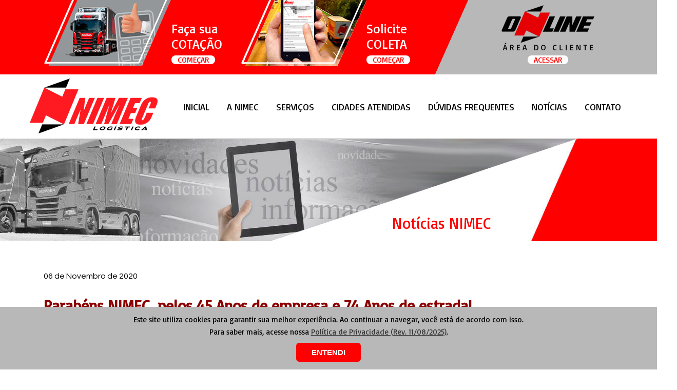

--- FILE ---
content_type: text/html; charset=ISO-8859-1
request_url: http://nimec.com.br/pagina.php?cont=noticiasDet&id=20338
body_size: 9212
content:
<!DOCTYPE html>
<html lang="pt-br">
<head>

	<!-- inicio head -->
	<meta charset="iso-8859-1">
	<meta http-equiv="Content-Type" content="text/html; charset=iso-8859-1">
	<meta name="viewport" content="width=device-width, initial-scale=1, shrink-to-fit=no">
	<meta name="description" content="Com 51 anos de estrada, matriz em Lajeado (RS) e filiais em Curitiba e São Paulo, a NIMEC consolidou uma experiência que a torna capaz de oferecer as melhores opções em transporte B2B (empresa para empresa) para carga fracionada ou completa.">
	<meta name="rating" content="general" />
	<meta name="author" content="Pixel Midia Digital - www.pixelmidia.com.br" />
	<meta name="copyright" content="Copyright © NIMEC, All Rights Reserved" />

	<title>NIMEC - Logística e transporte no tempo certo - Notícias NIMEC</title>

	<!-- icons -->
	<link rel="icon" href="images/favicon.ico">
	<link rel="shortcut icon" href="images/favicon.ico">

	<!-- CSS -->
	<link href="css/normalize.css" rel="stylesheet">
	<link rel="stylesheet" type="text/css" href="css/reset.css">

	<!-- google fonts -->
	<link href="https://fonts.googleapis.com/css?family=Basic&display=swap" rel="stylesheet">
	<link href="https://fonts.googleapis.com/css?family=Questrial&display=swap" rel="stylesheet">
	<link href="https://fonts.googleapis.com/css?family=Nunito&display=swap" rel="stylesheet">

	<!-- menu -->
	<link rel="stylesheet" type="text/css" href="css/superfish.css">

	<!--flexslider-->
	<link rel="stylesheet" type="text/css" href="css/flexslider.css">
	<!--<link rel="stylesheet" type="text/css" href="css/lightbox.css">-->
	<link rel="stylesheet" type="text/css" href="css/animations.css">
	
	<!--banner-->
	<link rel="stylesheet" type="text/css" href="css/animate.min.css">
	<link rel="stylesheet" type="text/css" href="css/slick.min.css?v=2">
	<link rel="stylesheet" type="text/css" href="css/startBanner.css?v=2">

	<!--fonts-->
	<link rel="stylesheet" type="text/css" href="fonts/template/styles.css">
	<link rel="stylesheet" type="text/css" href="fonts/social/styles.css">
	<link rel='stylesheet' id='fontawesome-css'  href='css/fontawesome.min.css' type='text/css' media='all' />

	<!-- font awesome -->
	<!--<link href="css/all.css" rel="stylesheet">-->
	<link href="css/pixel.css" rel="stylesheet">

	<link rel="stylesheet" href="https://unpkg.com/aos@next/dist/aos.css" />

	<!-- style -->
	<link rel="stylesheet" type="text/css" href="css/bootstrap-grid.min.css">
	<!--<link rel="stylesheet" type="text/css" href="css/style.css">-->
	<link rel="stylesheet" type="text/css" media="all" href="css/style.css?v=15">
	<link rel="stylesheet" type="text/css" href="css/responsive.css?v=15">
	
	<!-- modal -->
	<link rel="stylesheet" type="text/css" href="css/jquery.modallink-1.0.0.css" />

	<!--jquery-->
	<script type="text/javascript" src="js/jquery-1.12.4.min.js"></script>
	<!--<script src="https://code.jquery.com/jquery-2.1.3.min.js"></script>-->

	<!--[if lte IE 9]>
		<script src="js/html5shiv.js"></script>
    	<script src="js/respond.min.js"></script>
		<script src="js/placeholder.js"></script>
	<! [Endif] -->

	<script type="text/javascript" src="atualize/end8.js" charset="ISO-8859-1"></script>
	<!-- final head -->
</head>
<body>

<a class="skip-main" href="#main">Ir para o conteúdo</a>

<div class="site-container"> 

	
	<!-- inicio header -->
	<header>
		<!--<div class="header-container sticky2" id="header">-->
		<div class="header-container" id="header">
			
			<div class="headerCotacao">
				<div class="container">
					<div class="row">
						<div class="col-4 col-md-4">
							<a href="pagina.php?cont=cotacao">
								<img src="images/headerCotacao.jpg" alt="">
								<div class="desc">
									<p>Faça sua <br/>COTAÇÃO</p>
									<div class="but">COMEÇAR</div>
								</div>
							</a>
						</div>
						<div class="col-4 col-md-4">
							<a href="pagina.php?cont=coleta">
								<img src="images/headerColeta.jpg" alt="">
								<div class="desc">
									<p>Solicite <br/>COLETA</p>
									<div class="but">COMEÇAR</div>
								</div>
							</a>
						</div>
						<div class="col-4 col-lg-3 offset-lg-1 headSolucoes">
							<a href="pagina.php?cont=solucoes">
								<img src="images/headerSolucoes.png?v=2" alt="">
								<div class="desc" style="padding-top:5px">
									<p class="showOnMobile">Área do <br/>CLIENTE</p>
									<div class="but">ACESSAR</div>
								</div>
							</a>
						</div>
					</div>
				</div>
			</div>
			
			<div class="header">
			
					<div class="logo"><a href="index.php" title="NIMEC"><img src="images/logoNimec.png?v=2" class="responsive" alt="NIMEC"></a></div>

					<a href="#" class="mobile-menu-switch vertical-align-cell">
						<span class="line"></span>
						<span class="line"></span>
						<span class="line"></span>
					</a>

					<div class="menu-container vertical-align-cell">
						<nav>
							<ul class="sf-menu">
								<li><a href="index.php"  title="INICIAL">INICIAL</a></li>
								<li><a  title="A NIMEC">A NIMEC</a>
									<ul>
										<li><a href="pagina.php?cont=sobreNos" title="SOBRE NÓS">SOBRE NÓS</a></li>
										<li><a href="pagina.php?cont=historia" title="HISTÓRIA">HISTÓRIA</a></li>
										<!--<li><a href="pagina.php?cont=filiais" title="FILIAIS">FILIAIS</a></li>-->
										<li><a href="pagina.php?cont=frota" title="FROTA">FROTA</a></li>
										<li><a href="pagina.php?cont=filosofia" title="FILOSOFIA">FILOSOFIA</a></li>
										<li><a href="pagina.php?cont=responsabilidade" title="RESPONSABILIDADE SOCIAL">RESPONSABILIDADE SOCIAL</a></li>
									</ul>
								</li>
								<li><a href="pagina.php?cont=servicos"  title="SERVIÇOS">SERVIÇOS</a></li>
								<li><a class="submenu " title="CIDADE ATENDIDAS">CIDADES ATENDIDAS</a>
									<ul>
										<li><a href="pagina.php?cont=atuacao&uf=rs" title="RIO GRANDE DO SUL">RIO GRANDE DO SUL</a></li>
										<li><a href="pagina.php?cont=atuacao&uf=sc" title="SANTA CATARINA">SANTA CATARINA</a></li>
										<li><a href="pagina.php?cont=atuacao&uf=pr" title="PARANÁ">PARANÁ</a></li>
										<li><a href="pagina.php?cont=atuacao&uf=sp" title="SÃO PAULO">SÃO PAULO</a></li>
										<li><a href="pagina.php?cont=atuacaoOutros" title="OUTROS ESTADOS">OUTROS ESTADOS</a></li>
									</ul>
								</li>
								<!--<li><a href="pagina.php?cont=cotacao"  title="COTAÇÃO">COTAÇÃO</a></li>-->
								<!--<li><a href="pagina.php?cont=solucoes"  title="SOLUÇÕES">SOLUÇÕES</a></li>-->
								<li><a href="pagina.php?cont=faq"  title="DÚVIDAS FREQUENTES">DÚVIDAS FREQUENTES</a></li>
								<!--<li><a  title="SOLUÇÕES">SOLUÇÕES</a>
									<ul>
										<li><a href="pagina.php?cont=nimecOnline" title="NIMEC ON-LINE">NIMEC ON-LINE</a></li>
										<li><a href="pagina.php?cont=edi" title="EDI">EDI</a></li>
										<li><a href="pagina.php?cont=etracking" title="E-TRACKING">E-TRACKING</a></li>
										<li><a href="pagina.php?cont=nimecLog" title="NIMEC LOG">NIMEC LOG</a></li>
									</ul>
								</li>-->
								
								<li><a href="pagina.php?cont=noticias"  title="NOTÍCIAS">NOTÍCIAS</a></li>
								<li><a class="submenu " title="CONTATO">CONTATO</a>
									<ul>
										<li><a href="pagina.php?cont=solucoes" title="ÁREA DO CLIENTE">ÁREA DO CLIENTE</a></li>
										<li><a href="pagina.php?cont=cotacao" title="FAÇA SUA COTAÇÃO">FAÇA SUA COTAÇÃO</a></li>
										<li><a href="pagina.php?cont=coleta" title="SOLICITE UMA COLETA">SOLICITE UMA COLETA</a></li>
										<li><a href="pagina.php?cont=contato" title="FALE CONOSCO">FALE CONOSCO</a></li>
										<li><a href="pagina.php?cont=trabalhe" title="TRABALHE CONOSCO">TRABALHE CONOSCO</a></li>
									</ul>
								</li>
							</ul>
						</nav>
	
						<!-- menu mobile -->
						<div class="mobile-menu-container">
							<div class="mobile-menu-divider"></div>
							<nav>
								<ul class="mobile-menu collapsible-mobile-submenus">
									<li><a href="index.php" title="INICIAL">INICIAL</a></li>
									<li><a href="#" class="template-a-menu" title="A NIMEC">A NIMEC</a><a href="#" class="template-arrow-menu"></a>
										<ul>
											<li><a href="pagina.php?cont=sobreNos" title="SOBRE NÓS">SOBRE NÓS</a></li>
											<li><a href="pagina.php?cont=historia" title="HISTÓRIA">HISTÓRIA</a></li>
											<!--<li><a href="pagina.php?cont=filiais" title="FILIAIS">FILIAIS</a></li>-->
											<li><a href="pagina.php?cont=frota" title="FROTA">FROTA</a></li>
											<li><a href="pagina.php?cont=filosofia" title="FILOSOFIA">FILOSOFIA</a></li>
											<li><a href="pagina.php?cont=responsabilidade" title="RESPONSABILIDADE SOCIAL">RESPONSABILIDADE SOCIAL</a></li>
										</ul>
									</li>
									<li><a href="pagina.php?cont=servicos" title="SERVIÇOS">SERVIÇOS</a></li>
									<li><a href="#" class="template-a-menu" title="CIDADES ATENDIDAS">CIDADES ATENDIDAS</a><a href="#" class="template-arrow-menu"></a>
										<ul>
											<li><a href="pagina.php?cont=atuacao&uf=rs" title="RIO GRANDE DO SUL">RIO GRANDE DO SUL</a></li>
											<li><a href="pagina.php?cont=atuacao&uf=sc" title="SANTA CATARINA">SANTA CATARINA</a></li>
											<li><a href="pagina.php?cont=atuacao&uf=pr" title="PARANÁ">PARANÁ</a></li>
											<li><a href="pagina.php?cont=atuacao&uf=sp" title="SÃO PAULO">SÃO PAULO</a></li>
											<li><a href="pagina.php?cont=atuacaoOutros" title="OUTROS ESTADOS">OUTROS ESTADOS</a></li>
										</ul>
									</li>
									<!--<li><a href="pagina.php?cont=cotacao" title="COTAÇÃO">COTAÇÃO</a></li>
									<li><a href="pagina.php?cont=solucoes" title="SOLUÇÕES">SOLUÇÕES</a></li>-->
									<li><a href="pagina.php?cont=faq" title="DÚVIDAS FREQUENTES">DÚVIDAS FREQUENTES</a></li>
									<!--<li><a href="#" class="template-a-menu" title="SOLUÇÕES">SOLUÇÕES</a><a href="#" class="template-arrow-menu"></a>
										<ul>
											<li><a href="pagina.php?cont=nimecOnline" title="NIMEC ON-LINE">NIMEC ON-LINE</a></li>
											<li><a href="pagina.php?cont=edi" title="EDI">EDI</a></li>
											<li><a href="pagina.php?cont=etracking" title="E-TRACKING">E-TRACKING</a></li>
											<li><a href="pagina.php?cont=nimecLog" title="NIMEC LOG">NIMEC LOG</a></li>
										</ul>
									</li>-->

									<li><a href="pagina.php?cont=noticias" title="NOTÍCIAS">NOTÍCIAS</a></li>
									<li><a href="#" class="template-a-menu" title="CONTATO">CONTATO</a><a href="#" class="template-arrow-menu"></a>
										<ul>
											<li><a href="pagina.php?cont=contato" title="FALE CONOSCO">FALE CONOSCO</a></li>
											<li><a href="pagina.php?cont=trabalhe" title="TRABALHE CONOSCO">TRABALHE CONOSCO</a></li>
										</ul>
									</li>
								</ul>
							</nav>
	
						</div>
					</div>
				</div>
		</div>

	</header>
	<!-- final header -->

	
<!-- bannerInt -->
<div class="contBannerInt">
	<div class="bannerInt">
		<h1><span>Notícias NIMEC</span></h1>
		<img src="images/barra_noticias.jpg" alt="bg titulo"/>
	</div>
</div>
<!-- /bannerInt -->
		
	<p id="main" tabindex="-1"></p>
	
	<!-- inicio conteudo meio -->
	
	<!-- inicio conteudo -->
	<section class="noticiasDet">
		<div class="container">

			<div class="row">
				<div class="col-lg-12">
				
					
					<p class="data">06 de Novembro de 2020</p>

					<h2>Parabéns NIMEC, pelos 45 Anos de empresa e 74 Anos de estrada!</h2>

					<div class="col-md-6 col-lg-6 img">
													<div>
								<img src="https://www.icontrol3.com.br/anexos/noticia_548924.jpg" class="responsive" alt="noticias" />
								<br>1946							</div>
											</div>

										<p>&Agrave; NIMEC, completou neste dia 06 de novembro 45 Anos de funda&ccedil;&atilde;o, por&eacute;m, esta hist&oacute;ria come&ccedil;ou muito antes, com Sr Francisco David Nicaretta em meados do ano de 1946. Filho de Imigrantes Italianos oriundos da Serra Ga&uacute;cha, fixou resid&ecirc;ncia na localidade de Vila-F&atilde;o situada no interior de Lajeado-RS, foi quando adquiriu o seu primeiro caminh&atilde;o, FORD 1946, fabricado nos Estados Unidos.</p>

<p>Na imagem, Sr Francisco, esposa e filhos, dentre eles, Sr Reni Nicaretta, fundador e atual diretor da empresa, bem como o caminh&atilde;o Ford, na garagem ao lado da resid&ecirc;ncia.</p>

<p>S&atilde;o 3 gera&ccedil;&otilde;es apaixonadas pelo transporte de cargas. Sr. Francisco, Sr. Reni e F&aacute;bio Nicaretta, atual administrador. Ao longo desta hist&oacute;ria, muitos quil&ocirc;metros foram percorridos, do anal&oacute;gico ao digital, onde a transforma&ccedil;&atilde;o tecnol&oacute;gica &eacute; diariamente inserida nas rotinas da empresa, para que assim perpetue por muitas gera&ccedil;&otilde;es.</p>

<p>Confira esta hist&oacute;ria em:&nbsp;www.nimec.com.br/pagina.php?cont=historia</p>

<p>&nbsp;</p>
					
					<p align="center"><a href="pagina.php?cont=noticias" class="but">MAIS NOTÍCIAS</a></p>
					
					
				</div>
			</div>

		</div>
	</section>
	<!-- final conteudo --> 
	<!-- final conteudo meio -->	

	
	<!-- inicio footer -->
	<footer>

		<div class="container-fluid">
			<div class="row">

				<div class="col-md-4 text-center">
					<h2>MATRIZ ESTRELA</h2>
					<a href="https://www.google.com/maps/dir//Estr.+Marino+Gorgen,+297+-+Alto+da+Bronze,+Estrela+-+RS,+95880-000/@-29.5290186,-51.9386506,17z/data=!4m9!4m8!1m0!1m5!1m1!1s0x951c64a9d0c59379:0xaefac23c4f9dbc8f!2m2!1d-51.9364619!2d-29.5290233!3e0" target="_blank"><img src="images/mapaRS.jpg?v=2023" class="responsive" alt="Matriz NIMEC no Rio Grande do Sul" /></a>
				</div>

				<div class="col-md-4 text-center">
					<h2>FILIAL CURITIBA</h2>
					<a href="https://www.google.com/maps/dir/-29.4657147,-51.9635304/R.+Domingos+Fernandes+Maia,+215+-+Bairro+Alto,+Curitiba+-+PR,+82820-430" target="_blank"><img src="images/mapaPR.jpg" class="responsive" alt="Filial NIMEC no Paraná" /></a>
				</div>

				<div class="col-md-4 text-center">
					<h2>FILIAL SÃO PAULO</h2>
					<a href="https://www.google.com/maps/dir/-29.4657147,-51.9635304/Rua+Dr.+Assis+Ribeiro,+5287+-+Cangaiba,+S%C3%A3o+Paulo+-+SP,+07151-640" target="_blank"><img src="images/mapaSP.jpg" class="responsive" alt="Filial NIMEC em São Paulo" /></a>
				</div>

			</div>
		</div>


		<div class="container mt30">
			<div class="row">

				<div class="col-md-4 endereco">
					<p><strong>TRANSPORTADORA NIMEC LTDA.<br>MATRIZ</strong><br>
					CNPJ: 88.057.146/0001-14<br>
					IE: 044/0070244<br>
					Estrada Marino Gorgen, 297 - Santa Rita<br>
					CEP: 95880-000 - Estrela - RS - Brasil<br>
					Fones:  <a href="tel:+555137143366">(51) 3714-3366</a><br>
					Whatsapp: <a href="https://web.whatsapp.com/send?phone=5551981489743?text=Fale%20com%20a%20Nimec" target="_blank">(51) 98148-9743</a><br>
					E-mail: <a href="mailto:matriz@nimec.com.br">matriz@nimec.com.br</a></p>
				</div>

				<div class="col-md-4 endereco">
					<p><strong>TRANSPORTADORA NIMEC LTDA.<br>UNIDADE PARANÁ</strong><br>
					CNPJ: 88.057.146/0003-86<br>
					IE: 1018071009<br>
					Rua Domingos Fernandes Maia, 215 - Bairro Alto<br>
					CEP: 82820-430 - Curitiba - PR - Brasil<br>
					Telefone: <a href="tel:+554133677175">(41) 3367-7175</a><br>
					Whatsapp: <a href="https://web.whatsapp.com/send?phone=5541999459610?text=Fale%20com%20a%20Nimec" target="_blank">(41) 99945-9610</a><br>
					E-mail: <a href="mailto:curitiba@nimec.com.br">curitiba@nimec.com.br</a></p>
				</div>

				<div class="col-md-4 endereco">
					<p><strong>TRANSPORTADORA NIMEC LTDA.<br>UNIDADE SÃO PAULO</strong><br>
					CNPJ: 88.057.146/0002-03<br>
					IE: 112777502115<br>
					Avenida Dr. Assis Ribeiro, 5287<br>
					Bairro Ermelino Matarazzo<br>
					CEP: 03827-001 - São Paulo - SP - Brasil<br>
					Fones: <a href="tel:+551125450069">(11) 2545-0069</a><br>
					Whatsapp: <a href="https://web.whatsapp.com/send?phone=5511940333704?text=Fale%20com%20a%20Nimec" target="_blank">(11) 94033-3704</a><br>
					E-mail: <a href="mailto:saopaulo@nimec.com.br">saopaulo@nimec.com.br</a></p>
				</div>

			</div>
		</div>
		

		<div class="copyright">
			<div class="container contFoo">
				<div class="row valign">

					<div class="col-md-3 logoFooCont">
						<img src="images/logoNimec.png?v=2" class="responsive logoFoo" alt="NIMEC">
					</div>

					<div class="col-md-6 text-center selosFoo">
						<a href="pagina.php?cont=responsabilidade"><img src="images/seloTop100.png" class="responsive" alt="Top 100" /></a>
						<a href="pagina.php?cont=responsabilidade"><img src="images/logoTranspDaVida10anos.png" class="responsive" alt="Transportadora da Vida 10 anos" /></a>
						<a href="pagina.php?cont=responsabilidade"><img src="images/seloVerde.png" class="responsive" alt="Selo Verde - Colaborando com a sustentabilidade" /></a>
						<a href="pagina.php?cont=responsabilidade"><img src="images/setcergs.png" class="responsive" alt="Setcergs Transporte & Logística" /></a>
					</div>
					
					<div class="col-md-3">
						<ul class="midiasFoo">
							<li class="facebook"><a href="https://www.facebook.com/nimectransporte/" target="_blank"><i class="fab fa-facebook-f"></i></a></li>
							<li class="instagram"><a href="https://www.instagram.com/nimec_lt/" target="_blank"><i class="fab fa-instagram"></i></a></li>
							<li class="linkedin"><a href="https://www.linkedin.com/company/transportadora-nimec-ltda/" target="_blank"><i class="fab fa-linkedin-in"></i></a></li>
						</ul>
					</div>

				</div>

				<div class="row">
					<div class="col-12 text-center pt30 pb30"><p>Copyright &copy; 2020  - 2026 NIMEC - Logística e Transporte no tempo certo - Todos os direitos reservados - Desenvolvido por <a href="http://www.agea.com.br/" target="_blank">AGEA</a> e <a href="http://www.pixelmidia.com.br/" target="_blank">Pixel Mídia Digital</a><br><a href="https://www.nimec.com.br/anexos/politica-de-privacidade_rev110825.pdf">Conheça nossa Política de Privacidade (Rev. 11/08/2025)</a></p></div>
				</div>

			</div>

		</div>

	</footer>

	        <div id="lgpdBar">
            <div id="lgpdDivTxt"><p>Este site utiliza cookies para garantir sua melhor experiência. Ao continuar a navegar, você está de acordo com isso. <br>
            Para saber mais, acesse nossa <a href="https://www.nimec.com.br/anexos/politica-de-privacidade_rev110825.pdf">Política de Privacidade (Rev. 11/08/2025)</a>.</p><button id="lgpdButBar">ENTENDI</button></div>
        </div>
    
    <script>
    //function create cookie
    function setCookieLgpd(cname, cvalue, minutes) {
        var d = new Date();
        d.setTime(d.getTime() + (minutes * 60 * 1000)); //d.setTime(d.getTime() + (exdays * 24 * 60 * 60 * 1000));
        var expires = "expires="+d.toUTCString();
        document.cookie = cname + "=" + cvalue + ";" + expires + ";path=/";
    }

    //button close bar
    const lgpdButBar = document.getElementById('lgpdButBar');
    if(lgpdButBar) { lgpdButBar.addEventListener('click', function(){
            setCookieLgpd('lgpdBarClosed', 1, 360);
            document.getElementById("lgpdBar").style.display = "none";
        });
    }
    </script>


	<a href="https://web.whatsapp.com/send?phone=5551996569140?text=Fale%20com%20a%20Nimec" class="whatsbut" target="_blank"><i class="fab fa-whatsapp whatsbutfloat"></i></a>

	<!-- final footer --> 
	

</div>
<a href="#top" class="scroll-top animated-element template-arrow-up" title="Subir ao topo"></a>


<!-- js -->
<script type="text/javascript" src="js/jquery-migrate-1.4.1.min.js"></script> 
<!-- validate -->
<script type="text/javascript" src="js/jquery.validate.min.js"></script>
<script type="text/javascript" src="js/messages_pt_BR.js"></script>
<script type="text/javascript" src="js/jquery.mask.js"></script>

<!-- flexslider -->
<script type="text/javascript" src="js/jquery.flexslider-min.js"></script>
<script type="text/javascript" src="js/lightbox.min.js"></script>
<!-- banner slider -->
<script type="text/javascript" src="js/slick.min.js?v=2"></script>
<!-- equalheights -->
<script src="js/jquery.equalheights.js"></script>
<!-- AOS -->
<!--<script src="js/aos.js"></script>-->
<!-- accordion menu -->
<script src="js/ziehharmonika.js"></script>

<script type="text/javascript" src="js/smooth-scroll.js"></script>
<script type="text/javascript" src="js/main.js?v=3"></script> 
<script type="text/javascript" src="js/forms.js?v=3"></script> 

<script src="https://unpkg.com/aos@next/dist/aos.js"></script>
<script>
	AOS.init();
</script>



<!-- Recaptcha -->
<script src="https://www.google.com/recaptcha/api.js"></script>

<!-- Google Map -->

<script>
								
$(document).ready(function() {

	//fixed header
	////window.onscroll = function() { fixHeader() };
	/*var header = document.getElementById("header");
	var sticky = header.offsetTop;
	function fixHeader() {
		if(window.pageYOffset > sticky) {
			header.classList.add("sticky");
			header.classList.remove("sticky2");
		} else {
			header.classList.add("sticky2");
			header.classList.remove("sticky");
		}
	}*/
	//reseta header on refresh
	////document.onload = fixHeader();
	
	lightbox.option({
		'resizeDuration': 200,
		'wrapAround': true
	});
	
	
	//same height services tabs
	function equalHeight() {
		$('.bordline').equalHeights();
	}
	$(document).bind('resize', function () { equalHeight(); }).trigger('resize');
	equalHeight();


	//smooth scroll
	var scroll = new SmoothScroll('a.smothscroll', { //var scroll = new SmoothScroll('a[href*="#"]');
		header: '.header-container'
	});
	

	$('.sf-menu li a.submenu').hover(function(){
		//console.log('menu li hover');
		//$(this).next('ul').css('display','block');
		//clearTimeout(timeout);
	});

	$('.sf-menu li a.submenu li').live('mouseleave',function(){
		//console.log('ul mouseleave timeout');
		//timeout = setTimeout( $(this).next('ul').css('display','none'),700 );
	});


	//img resizer and center
	function getImageSize(imgName, i) {
		var imagem = new Image(); //cria objeto imagem
		imagem.src = imgName.attr('src'); //src imagem
		
		/*
		if(i == 0) {
			console.log('%c%s', 'color: green; background: yellow','chamou src: '+imagem.src+' em '+i+'x')
		} else {
			console.error('chamou src: '+imagem.src+' em '+i+'x');
		}
		*/

		var imageWidth = imagem.width; //pega largura da foto
		var imageHeight = imagem.height; //pega a altura da foto
		imagem = null;

		if(imageWidth > 0 && imageHeight > 0) {
			return [imageWidth, imageHeight]; 
		} else {
			if(i < 3) {
				i++;
				getImageSize(imgName, i);
			} else {
				return [0,0];
			}
		}
	}
	
	//var imageHeight, wrapperHeight, overlap, container = $('.foto img');
	//prioridade w = wrapper / i = imagem
	function centerImage(idElem, prioridade) {

		if(!prioridade) { prioridade = 'w'; }

		//if(idElem) { var idEl = idElem+" .item img"; }
		if(idElem) { var idEl = $(idElem).find(".item img"); }

		$(idEl).each(function(i) { //para cada div.foto
			
			var imgSize = getImageSize($(this),0);
			
			//console.log('chamou '+i+' - '+idElem+' cada foto: '+JSON.stringify($(idEl)));

			if(typeof imgSize !== "undefined" && imgSize[0] > 0 && imgSize[1] > 0) {
				var imageWidth = imgSize[0]; //pega largura da foto
				var imageHeight = imgSize[1]; //pega a altura da foto

				var wrapperWidth = $(this).closest('.item').width(); //pega largura do container
				var wrapperHeight = $(this).closest('.item').height(); //pega a altura do container

				if(wrapperWidth >= wrapperHeight) {
					var wrapperProporcao = wrapperWidth/wrapperHeight;
					var wrapperProporcaoLado = 'h';
				} else {
					var wrapperProporcao = wrapperHeight/wrapperWidth;
					var wrapperProporcaoLado = 'v';
				}

				if(imageWidth > imageHeight) {
					var realProporcao = imageWidth/wrapperWidth;
					var imageProporcao = imageWidth/imageHeight;
					var imageProporcaoLado = 'h';
				} else {
					var realProporcao = imageHeight/wrapperHeight;
					var imageProporcao = imageHeight/imageWidth;
					var imageProporcaoLado = 'v';
				}

				if(prioridade == 'w') { //prioridade wrapper
					if(wrapperProporcaoLado == 'h') { //wrapper horizontal
						if(imageProporcaoLado == 'h') { //imagem horizontal
							$(this).height(wrapperHeight);
							//calcula centralizacao da foto no container
							var wid = wrapperHeight * imageProporcao;
							if(wid > wrapperWidth) {
								overlap = -(wid - wrapperWidth);
							} else {
								overlap = wrapperWidth - wid;
							}
							overlap = overlap/2;
							
							//console.log('wrapperHeight: '+wrapperHeight);
							//console.log('wrapperWidth: '+wrapperWidth);
							//console.log('wid: '+wid);
							
							$(this).css('left', overlap);
							$(this).css('top', 0);
							$(this).css('z-index', 900);
							
						} else { //imagem vertical
							$(this).width(wrapperWidth);
							//$(this).height(imageHeight / imageProporcao);
							//calcula centralizacao da foto no container
							var hei = wrapperWidth * imageProporcao;
							if(hei > wrapperHeight) {
								overlap = -(hei - wrapperHeight);
							} else {
								overlap = wrapperHeight - hei;
							}
							overlap = overlap/2;
							$(this).css('top', overlap);
							$(this).css('left', 0);
							$(this).css('z-index', 900);
						}
					
					} else { //wrapper vertical
						if(imageProporcaoLado == 'h') { //imagem horizontal
							$(this).height(wrapperHeight);
							//calcula centralizacao da foto no container
							var wid = wrapperHeight * imageProporcao;
							if(wid > wrapperWidth) {
								overlap = -(wid - wrapperWidth);
							} else {
								overlap = wrapperWidth - wid;
							}
							overlap = overlap/2;
							$(this).css('left', overlap);
							$(this).css('top', 0);
							$(this).css('z-index', 900);
						
						} else { //imagem vertical
							$(this).width(wrapperWidth);
							//$(this).height(imageHeight / imageProporcao);
							//calcula centralizacao da foto no container
							var hei = wrapperWidth * imageProporcao;
							if(hei > wrapperHeight) {
								overlap = -(hei - wrapperHeight);
							} else {
								overlap = wrapperHeight - hei;
							}
							overlap = overlap/2;
							$(this).css('top', overlap);
							$(this).css('left', 0);
							$(this).css('z-index', 900);
						}
					}
				
				} else if(prioridade == 'i') { //prioridade imagem

					if(wrapperProporcaoLado == 'h') { //wrapper horizontal
						if(imageProporcaoLado == 'h') { //imagem horizontal
							var hei = wrapperWidth * imageProporcao;
							if(hei > wrapperHeight) {
								$(this).height(wrapperHeight);
							} else {
								$(this).width(wrapperWidth);
							}
						} else { //imagem vertical
							$(this).height(wrapperHeight);
						}
					} else { //wrapper vertical
						if(imageProporcaoLado == 'h') { //imagem horizontal
							$(this).width(wrapperWidth);
						} else { //imagem vertical
							var hei = wrapperWidth * imageProporcao;
							if(hei > wrapperHeight) {
								$(this).height(wrapperHeight);
							} else {
								$(this).width(wrapperWidth);
							}
						}
					}

				} //prioridade == i

				//console.log('wrapperProporcao:'+wrapperProporcao+' - imageProporcao:'+imageProporcao+' - realProporcao:'+realProporcao+' - imageProporcaoLado:'+imageProporcaoLado);
				//console.log('wrapperWidth:'+wrapperWidth+' - wrapperHeight:'+wrapperHeight+' - imageWidth:'+imageWidth+' - imageHeight:'+imageHeight+' - overlap:'+overlap+' - wid:'+wid+' - hei:'+hei);
				//console.log('------------------------------------------------------------------------------');

			}
		})
	}
	//init
	//$(window).on("load resize", centerImage('#owl-carousel')); //chama script em LOAD e RESIZE
	//$(window).bind('resize', function () { centerImage('#owl-carousel', 'w'); }).trigger('resize');

	
	
		
	//$(window).bind('load resize', function () { centerImage('.noticias', 'w'); }).trigger('resize'); //prioridade w = wrapper / i = imagem
	//$(document).on("load resize", centerImage('#owl-carousel')); //chama script em LOAD e RESIZE
	//$(document).bind('resize', function () { equalHeight(); }).trigger('resize');

});


//banner animate
window.onload=function() {

	$(document).ready(function() {

		$('.ct-slick-homepage').on('init', function(event, slick){
			//$('.animated').addClass('activate fadeInUp');
			$('.animated').addClass('activate fadeIn');
		});

		$('.ct-slick-homepage').slick({
			autoplay: true,
			autoplaySpeed: 4000,
			pauseOnHover: true,
		});			

		$('.ct-slick-homepage').on('afterChange', function(event, slick, currentSlide) {
			$('.animated').removeClass('off');
			//$('.animated').addClass('activate fadeInUp');
			$('.animated').addClass('activate fadeIn');
		});		

		$('.ct-slick-homepage').on('beforeChange', function(event, slick, currentSlide) {
			//$('.animated').removeClass('activate fadeInUp');
			$('.animated').removeClass('activate fadeIn');
			$('.animated').addClass('off');
		});

	});

	$(document).ready(function() {
		if($('[data-background]').length > 0) {
			$('[data-background]').each(function() {
				var $background, $backgroundmobile, $this;
				$this = $(this);
				$background = $(this).attr('data-background');
				$backgroundmobile = $(this).attr('data-background-mobile');
				if($this.attr('data-background').substr(0, 1) === '#') {
					return $this.css('background-color', $background);
				} else if ($this.attr('data-background-mobile') && device.mobile()) {
					return $this.css('background-image', 'url(' + $backgroundmobile + ')');
				} else {
					return $this.css('background-image', 'url(' + $background + ')');
				}
			});
		}
	});

} //window.onload banner animate

</script>


<!-- modal -->
<script type="text/javascript" src="js/jquery.modallink-1.0.0.js?v=2020"></script>
<script type="text/javascript">
(function () {
	$(".modal-link").modalLink({
		width: "100%",
		height: 450
	});
})();
</script>


<!-- Global site tag (gtag.js) - Google Analytics -->
<script async src="https://www.googletagmanager.com/gtag/js?id=UA-160812290-1"></script>
<script>
  window.dataLayer = window.dataLayer || [];
  function gtag(){dataLayer.push(arguments);}
  gtag('js', new Date());
  gtag('config', 'UA-160812290-1');
</script>
<!-- /js -->


</body>
</html>


--- FILE ---
content_type: text/css
request_url: http://nimec.com.br/css/startBanner.css?v=2
body_size: 1616
content:
/* Slider */

.slick-slider {
    position: relative;
    display: block;
    box-sizing: border-box;
    -webkit-user-select: none;
    -moz-user-select: none;
    -ms-user-select: none;
    user-select: none;
    -webkit-touch-callout: none;
    -khtml-user-select: none;
    -ms-touch-action: pan-y;
    touch-action: pan-y;
    -webkit-tap-highlight-color: transparent;
    overflow: hidden;
}

.slick-list {
    position: relative;
    display: block;
    overflow: hidden;
    margin: 0;
    padding: 0;
}

.slick-list:focus {
    outline: none;
}

.slick-list.dragging {
    cursor: pointer;
    cursor: hand;
}

.slick-slider .slick-track,
.slick-slider .slick-list {
    -webkit-transform: translate3d(0, 0, 0);
    -moz-transform: translate3d(0, 0, 0);
    -ms-transform: translate3d(0, 0, 0);
    -o-transform: translate3d(0, 0, 0);
    transform: translate3d(0, 0, 0);
}

.slick-track {
    position: relative;
    top: 0;
    left: 0;
    display: block;
}

.slick-track:before,
.slick-track:after {
    display: table;
    content: '';
}

.slick-track:after {
    clear: both;
}

.slick-loading .slick-track {
    visibility: hidden;
}

.slick-slide {
    display: none;
    float: left;
    height: 100%;
    min-height: 1px;
}

[dir='rtl'] .slick-slide {
    float: right;
}

.slick-slide img {
    display: block;
}

.slick-slide.slick-loading img {
    display: none;
}

.slick-slide.dragging img {
    pointer-events: none;
}

.slick-initialized .slick-slide {
    display: block;
}

.slick-loading .slick-slide {
    visibility: hidden;
}

.slick-vertical .slick-slide {
    display: block;
    height: auto;
    border: 1px solid transparent;
}

.slick-arrow.slick-hidden {
    display: none;
}

.slick-prev,
.slick-next {
    position: absolute;
    display: block;
    width: 60px;
    height: 100px;
    cursor: pointer;
    background: transparent;
    top: 50%;
    margin-top: -45px;
    font-size: 0;
    border: none;
    z-index: 2;
}

.slick-prev:before,
.slick-next:before,
.slick-prev:after,
.slick-next:after {
    content: '';
    position: absolute;
    background: #999;
    height: 2px;
    width: 50px;
    top: 50%;
    left: 5px;
    -webkit-transition: all 0.2s ease-in-out;
    transition: all 0.2s ease-in-out;
}

.slick-prev:before,
.slick-next:before {
    margin-top: -9px;
}

.slick-prev:after,
.slick-next:after {
    margin-top: 22px;
    margin-top: 2.2rem;
}

.slick-prev:hover:before,
.slick-next:hover:before {
    margin-top: -17px;
}

.slick-prev:hover:after,
.slick-next:hover:after {
    margin-top: 17px;
}

.slick-prev {
    left: -7px;
    left: -0.7rem;
}

.slick-prev:before {
    -webkit-transform: rotate(-60deg);
    -ms-transform: rotate(-60deg);
    transform: rotate(-60deg);
}

.slick-prev:after {
    -webkit-transform: rotate(60deg);
    -ms-transform: rotate(60deg);
    transform: rotate(60deg);
}

.slick-prev:hover:before {
    -webkit-transform: rotate(-45deg);
    -ms-transform: rotate(-45deg);
    transform: rotate(-45deg);
}

.slick-prev:hover:after {
    -webkit-transform: rotate(45deg);
    -ms-transform: rotate(45deg);
    transform: rotate(45deg);
}

.slick-next {
    right: -7px;
    right: -0.7rem;
}

.slick-next:before {
    -webkit-transform: rotate(60deg);
    -ms-transform: rotate(60deg);
    transform: rotate(60deg);
}

.slick-next:after {
    -webkit-transform: rotate(-60deg);
    -ms-transform: rotate(-60deg);
    transform: rotate(-60deg);
}

.slick-next:hover:before {
    -webkit-transform: rotate(45deg);
    -ms-transform: rotate(45deg);
    transform: rotate(45deg);
}

.slick-next:hover:after {
    -webkit-transform: rotate(-45deg);
    -ms-transform: rotate(-45deg);
    transform: rotate(-45deg);
}

.ct-slick-arrows--type2 .slick-prev,
.ct-slick-arrows--type2 .slick-next {
    opacity: 0.85;
    filter: progid: DXImageTransform.Microsoft.Alpha(Opacity=85);
    -webkit-transition: all 250ms ease-in-out;
    transition: all 250ms ease-in-out;
}

.ct-slick-arrows--type2 .slick-prev:before,
.ct-slick-arrows--type2 .slick-next:before,
.ct-slick-arrows--type2 .slick-prev:after,
.ct-slick-arrows--type2 .slick-next:after {
    background-color: #fff;
    height: 15px;
    height: 1.5rem;
    width: 70px;
    width: 7rem;
}

.ct-slick-arrows--type2 .slick-prev:before,
.ct-slick-arrows--type2 .slick-next:before {
    margin-top: -20px;
    margin-top: -2rem;
}

.ct-slick-arrows--type2 .slick-prev:after,
.ct-slick-arrows--type2 .slick-next:after {
    margin-top: 20px;
    margin-top: 2rem;
}

.ct-slick-arrows--type2 .slick-prev:hover:before,
.ct-slick-arrows--type2 .slick-next:hover:before {
    margin-top: -20px;
    margin-top: -2rem;
}

.ct-slick-arrows--type2 .slick-prev:hover:after,
.ct-slick-arrows--type2 .slick-next:hover:after {
    margin-top: 20px;
    margin-top: 2rem;
}

.ct-slick-arrows--type2 .slick-prev:hover:active,
.ct-slick-arrows--type2 .slick-next:hover:active {
    opacity: 1;
    filter: progid: DXImageTransform.Microsoft.Alpha(Opacity=100);
}

.ct-slick-arrows--type2 .slick-prev {
    left: 10px;
    left: 1rem;
}

.ct-slick-arrows--type2 .slick-prev:before {
    -webkit-transform: rotate(-45deg);
    -ms-transform: rotate(-45deg);
    transform: rotate(-45deg);
}

.ct-slick-arrows--type2 .slick-prev:after {
    -webkit-transform: rotate(45deg);
    -ms-transform: rotate(45deg);
    transform: rotate(45deg);
}

.ct-slick-arrows--type2 .slick-prev:hover:before {
    margin-top: -27px;
    margin-top: -2.7rem;
    -webkit-transform: rotate(-60deg);
    -ms-transform: rotate(-60deg);
    transform: rotate(-60deg);
}

.ct-slick-arrows--type2 .slick-prev:hover:after {
    margin-top: 27px;
    margin-top: 2.7rem;
    -webkit-transform: rotate(60deg);
    -ms-transform: rotate(60deg);
    transform: rotate(60deg);
}

.ct-slick-arrows--type2 .slick-next {
    right: 10px;
    right: 1rem;
}

.ct-slick-arrows--type2 .slick-next:before,
.ct-slick-arrows--type2 .slick-next:after {
    left: auto;
    right: 0;
}

.ct-slick-arrows--type2 .slick-next:before {
    -webkit-transform: rotate(45deg);
    -ms-transform: rotate(45deg);
    transform: rotate(45deg);
}

.ct-slick-arrows--type2 .slick-next:after {
    -webkit-transform: rotate(-45deg);
    -ms-transform: rotate(-45deg);
    transform: rotate(-45deg);
}

.ct-slick-arrows--type2 .slick-next:hover:before {
    margin-top: -27px;
    margin-top: -2.7rem;
    -webkit-transform: rotate(60deg);
    -ms-transform: rotate(60deg);
    transform: rotate(60deg);
}

.ct-slick-arrows--type2 .slick-next:hover:after {
    margin-top: 27px;
    margin-top: 2.7rem;
    -webkit-transform: rotate(-60deg);
    -ms-transform: rotate(-60deg);
    transform: rotate(-60deg);
}

#home.ct-header.ct-header--slider {
    background-size: cover;
}

.ct-header .ct-slick {
    margin-bottom: 0;
}

.ct-header.tablex.item {
    background-position-x: center;
}

.slick-initialized .slick-slide {
    display: block;
}

.ct-u-display-tablex {
    /*display: table;*/
    width: 100%;
    height: 595px;
    position: relative;
}

.ct-u-display-tablex>.inner {
    /*display: table-cell;*/
    width: 307px;
    height: auto;
    padding: 36px 20px;
    text-align: center;
    position: absolute;
    left: calc(50% + 136px);
    background-color: rgba(255, 0, 0, .8);
}

.ct-header p {
    font-family: 'DIN Neuzeit Grotesk LT W01 BdCn', sans-serif;
    font-size: 50px;
    line-height: 56px;
    color: #FFF;
}

.ct-btn {
    text-transform: uppercase;
    font-weight: bold;
    color: #FFF;
    display: inline-block;
    padding: 12px 20px;
    margin: 5px 0 10px;
    -moz-border-radius: 22px;
    -webkit-border-radius: 22px;
    border-radius: 22px;
    border: none;
    font-size: 16px;
}

* {
    outline: none !important;
}

.ct-btn:hover,
.ct-btn:focus,
.ct-btn:active {
    color: #FFF;
    background-color: #323232;
}

.ct-slick .slick-track,
.ct-slick .slick-list,
.ct-slick .item,
.ct-slick .slick-item {
    min-height: inherit;
}

.ct-slick .item {
    background-size: cover;
}

.slick-list {
    height: 595px;
}


/* Transitions */

.activate {
    -moz-opacity: 1;
    -khtml-opacity: 1;
    -webkit-opacity: 1;
    opacity: 1;
    -ms-filter: progid: DXImageTransform.Microsoft.Alpha(opacity=1 * 100);
    filter: alpha(opacity=1 * 100);
}

.animated {
    -moz-opacity: 0;
    -khtml-opacity: 0;
    -webkit-opacity: 0;
    opacity: 0;
    -ms-filter: progid: DXImageTransform.Microsoft.Alpha(opacity=0 * 100);
    filter: alpha(opacity=0 * 100);
}

--- FILE ---
content_type: text/css
request_url: http://nimec.com.br/fonts/template/styles.css
body_size: 578
content:
@charset "UTF-8";

@font-face {
  font-family: "template-cs";
  src:url("fonts/template-cs.eot");
  src:url("fonts/template-csd41d.eot?#iefix") format("embedded-opentype"),
    url("fonts/template-cs.woff") format("woff"),
    url("fonts/template-cs.ttf") format("truetype"),
    url("fonts/template-cs.svg#template-cs") format("svg");
  font-weight: normal;
  font-style: normal;

}

[data-icon]:before {
  font-family: "template-cs" !important;
  content: attr(data-icon);
  font-style: normal !important;
  font-weight: normal !important;
  font-variant: normal !important;
  text-transform: none !important;
  vertical-align: middle;
  speak: none;
  line-height: 1;
  direction: ltr;
  -webkit-font-smoothing: antialiased;
  -moz-osx-font-smoothing: grayscale;
}

[class^="template-"]:before,
[class*=" template-"]:before {
  font-family: "template-cs" !important;
  font-style: normal !important;
  font-weight: normal !important;
  font-variant: normal !important;
  text-transform: none !important;
  vertical-align: middle;
  speak: none;
  line-height: 1;
  -webkit-font-smoothing: antialiased;
  -moz-osx-font-smoothing: grayscale;
}

.template-arrow-left-1:before {
  content: "a";
}
.template-arrow-right-1:before {
  content: "b";
}
.template-arrow-left-2:before {
  content: "c";
}
.template-arrow-right-2:before {
  content: "d";
}
.template-arrow-menu:before {
  content: "e";
}
.template-search:before {
  content: "j";
}
.template-shopping-cart:before {
  content: "k";
}
.template-phone:before {
  content: "l";
}
.template-mail:before {
  content: "m";
}
.template-clock:before {
  content: "n";
}
.template-location:before {
  content: "o";
}
.template-eye:before {
  content: "p";
}
.template-bubble:before {
  content: "q";
}
.template-arrow-up:before {
  content: "r";
}
.template-calendar:before {
  content: "s";
}
.template-arrow-dropdown:before {
  content: "t";
}
.template-arrow-circle-down:before {
  content: "g";
}
.template-arrow-circle-right:before {
  content: "h";
}
.template-delete-marker-1:before {
  content: "f";
}
.template-bullet:before {
  content: "i";
}
.template-pencil:before {
  content: "u";
}
.template-tag:before {
  content: "v";
}
.template-folder2:before {
  content: "w";
}
.template-user:before {
  content: "x";
}


--- FILE ---
content_type: text/css
request_url: http://nimec.com.br/fonts/social/styles.css
body_size: 603
content:
@charset "UTF-8";

@font-face {
  font-family: "social";
  src:url("fonts/social.eot");
  src:url("fonts/sociald41d.eot?#iefix") format("embedded-opentype"),
    url("fonts/social.woff") format("woff"),
    url("fonts/social.ttf") format("truetype"),
    url("fonts/social.svg#social") format("svg");
  font-weight: normal;
  font-style: normal;

}

[data-icon]:before {
  font-family: "social" !important;
  content: attr(data-icon);
  font-style: normal !important;
  font-weight: normal !important;
  font-variant: normal !important;
  text-transform: none !important;
  vertical-align: middle;
  speak: none;
  line-height: 1;
  direction: ltr;
  -webkit-font-smoothing: antialiased;
  -moz-osx-font-smoothing: grayscale;
}

[class^="social-"]:before,
[class*=" social-"]:before {
  font-family: "social" !important;
  font-style: normal !important;
  font-weight: normal !important;
  font-variant: normal !important;
  text-transform: none !important;
  vertical-align: middle;
  speak: none;
  line-height: 1;
  -webkit-font-smoothing: antialiased;
  -moz-osx-font-smoothing: grayscale;
}

.social-facebook:before {
  content: "a";
}
.social-twitter:before {
  content: "b";
}
.social-google-plus:before {
  content: "c";
}
.social-youtube:before {
  content: "d";
}
.social-linkedin:before {
  content: "e";
}
.social-pinterest:before {
  content: "f";
}
.social-dribble:before {
  content: "g";
}
.social-skype:before {
  content: "h";
}
.social-tumblr:before {
  content: "i";
}
.social-instagram:before {
  content: "j";
}
.social-xing:before {
  content: "k";
}
.social-flickr:before {
  content: "l";
}
.social-foursquare:before {
  content: "m";
}
.social-rss:before {
  content: "n";
}
.social-behance:before {
  content: "o";
}
.social-picasa:before {
  content: "p";
}
.social-stumbleupon:before {
  content: "r";
}
.social-vimeo:before {
  content: "s";
}
.social-houzz:before {
  content: "t";
}
.social-yelp:before {
  content: "q";
}
.social-github:before {
  content: "u";
}
.social-reddit:before {
  content: "v";
}
.social-soundcloud:before {
  content: "w";
}
.social-vk:before {
  content: "x";
}
.social-vine:before {
  content: "y";
}
.social-angies-list:before {
  content: "z";
}

--- FILE ---
content_type: text/css
request_url: http://nimec.com.br/css/style.css?v=15
body_size: 9854
content:
@font-face {
    font-family: "DIN Neuzeit Grotesk LT W01 BdCn";
    src: url("../fonts/DIN Neuzeit Grotesk LT W01 BdCn.eot");
    src: url("../fonts/DIN Neuzeit Grotesk LT W01 BdCn.eot?#iefix") format("embedded-opentype"), url("../fonts/DIN Neuzeit Grotesk LT W01 BdCn.woff2") format("woff2"), url("../fonts/DIN Neuzeit Grotesk LT W01 BdCn.woff") format("woff"), url("../fonts/DIN Neuzeit Grotesk LT W01 BdCn.ttf") format("truetype"), url("../fonts/DIN Neuzeit Grotesk LT W01 BdCn.svg#DIN Neuzeit Grotesk LT W01 BdCn") format("svg");
}


/* --- general --- */

.clearfix:after {
    font-size: 0px;
    content: ".";
    display: block;
    height: 0px;
    visibility: hidden;
    clear: both;
}

body {
    min-width: 350px;
    background: #FFF;
    padding: 0px;
    margin: 0px;
    font-family: 'Basic', sans-serif;
    font-weight: 500;
    font-size: 15px;
    color: #000;
}

a,
.form button.add_medidas {
    text-decoration: none;
    outline: none;
    color: #000;
    -webkit-transition: .3s;
    -moz-transition: .3s;
    -ms-transition: .3s;
    -o-transition: .3s;
    transition: .3s;
}

a:hover {
    text-decoration: underline;
    color: #777;
}

a img {
    /*
	display: block;
	transition: opacity 0.3s ease 0s;
	opacity: 1;
	max-width: 100%;
	height: auto;
	*/
    -webkit-transition: .3s;
    -moz-transition: .3s;
    -ms-transition: .3s;
    -o-transition: .3s;
    transition: .3s;
}

a:hover img {
    opacity: 0.8;
    -webkit-transition: .3s;
    -moz-transition: .3s;
    -ms-transition: .3s;
    -o-transition: .3s;
    transition: .3s;
}

a.anchor {
    display: block;
    position: relative;
    top: -100px;
    visibility: hidden;
}

p {
    font-family: 'Basic', sans-serif;
    padding: .25em 0;
    color: #000;
    line-height: 1.6;
}

p#main {
    font-size: 0;
    line-height: 0;
    padding: 0;
    margin: 0
}

.relative {
    position: relative
}

.responsive {
    max-width: 100%;
    height: auto;
}

.responsive2 {
    width: 100%;
    height: auto;
}

.valign {
    display:flex;
    align-items:center;
}

.vhalign {
    display:flex;
    align-items:center;
    justify-content:center;
}

input,
textarea,
select {
    font-family: 'Basic', sans-serif;
    border: 1px solid #E2E6E7;
    font-size: 14px;
    line-height: 24px;
    padding: 12px 15px;
    color: #777;
    margin: 0;
}

select {
    padding: 13px 15px;
}

input[type='number'] {
    appearance: textfield;
    -moz-appearance: textfield;
    -webkit-appearance: textfield;
    -webkit-appearance: textfield;
}

input::-webkit-outer-spin-button,
input::-webkit-inner-spin-button {
    -webkit-appearance: none;
}

.showOnMobile {
    display: none
}

video {
    width: 100%;
    height: auto;
}


/* --- table --- */

table {
    width: 100%;
    border-collapse: collapse;
    border: 1px solid #CCC;
}

table thead {
    border: 1px solid #ed3237;
}


/* Zebra striping */

tr:nth-of-type(odd) {
    background: #EEE;
}

table td,
table th {
    padding: 12px 6px;
    font-family: 'Basic', sans-serif;
    font-size: 16px;
    line-height: 1.6;
}

table th {
    background: #f00;
    color: #FFF;
    font-weight: bold;
    text-align: left;
}

table tfoot td {
    border-top: 1px solid #CCC
}

.width20perc {
    width: 20%
}


/* --- form --- */

.form {
    text-align: center;
    font-family: 'Questrial', sans-serif;
}

.form input,
.form textarea,
.form select {
    background-color: #e4e4e4;
    border: none;
    font-size: 16px;
    color: #000;
    -moz-border-radius: 3px;
    -webkit-border-radius: 3px;
    border-radius: 3px;
    padding: 14px 10px;
}

.form input:hover,
.form textarea:hover,
.form select:hover {
    background-color: #ffb2b2
}

.form input:focus,
.form textarea:focus,
.form select:focus {
    background-color: #787474;
    color: #FFF
}

.form .form-group {
    margin: 0
}

.form .form-group input,
.form .form-group textarea,
.form .form-group select {
    width: 100%
}

.form label {
    width: 100%;
    font-size: 15px;
    color: #333333;
    font-weight: bold;
    padding: 16px 0 6px;
    float: left;
    text-align: left;
}

.form label.error {
    font-size: .875em;
    color: #F00;
    background-color: #FF0;
    padding: 6px;
}

.form input[type="radio"] {
    width: auto;
    display: inline-block;
    margin-right: 5px;
    margin-bottom: 15px;
}

.form input[type="submit"],
.form input[type="reset"] {
    width: auto;
    color: #fff;
    background-color: #F00;
    border-color: #F55;
    padding: 14px 30px;
    cursor: pointer;
}

.form input[type="reset"] {
    background-color: #BBB
}

.form input[type="submit"]:hover {
    background-color: #8b0000
}

.form input[type="reset"]:hover {
    background-color: #666
}

.form input[readonly] {
    background-color: #d8d8d8;
    color: #000;
}

.form input[disabled] {
    opacity: .25
}

.form button.add_medidas {
    background-color: #FCC;
    border: none;
    font-size: 16px;
    color: #000;
    -moz-border-radius: 3px;
    -webkit-border-radius: 3px;
    border-radius: 3px;
    padding: 14px 10px;
    margin-top: 10px;
    cursor: pointer;
}

.form button.add_medidas:hover {
    text-decoration: none;
    background-color: #f00;
    color: #FFF
}

.form a.remove_medida {
    background-color: #FCC;
    border: none;
    font-size: 16px;
    color: #000;
    -moz-border-radius: 3px;
    -webkit-border-radius: 3px;
    border-radius: 3px;
    padding: 18px 10px;
    margin-top: 35px;
    cursor: pointer;
    display: inline-block;
}

.form a.remove_medida:hover {
    text-decoration: none;
    background-color: #f00;
    color: #FFF
}

.form input.medidacm {
    background-image: url(../images/inputcm.png);
    background-position-x: right;
    background-repeat: no-repeat;
}

#progresso {
    width: 0%;
    color: #FFF;
    padding: 4px 0;
    background-color: #c00
}

#imgContainer img {
    margin: 2px;
}

.form2 {
    text-align: center;
    font-family: 'Questrial', sans-serif;
    padding: 0 20%;
    margin: 10px 0 5px 0;
}

.form2 input,
.form2 textarea,
.form2 select {
    background-color: #FFF;
    border: none;
    font-size: 16px;
    color: #000;
    -moz-border-radius: 3px;
    -webkit-border-radius: 3px;
    border-radius: 3px;
    padding: 6px 4px;
}

.form2 input:hover,
.form2 textarea:hover,
.form2 select:hover {
    background-color: #ffb2b2
}

.form2 input:focus,
.form2 textarea:focus,
.form2 select:focus {
    background-color: #787474;
    color: #FFF
}

.form2 .form-group {
    margin: 0
}

.form2 .form-group input,
.form2 .form-group textarea,
.form2 .form-group select {
    width: 100%
}

.form2 label {
    width: 100%;
    font-size: 15px;
    color: #FFF;
    font-weight: bold;
    padding: 10px 0 4px;
    float: left;
    text-align: left;
}

.form2 label.error {
    font-size: .875em;
    color: #F00;
    background-color: #FFF;
    padding: 6px;
}

.form2 input[type="radio"] {
    width: auto;
    display: inline-block;
    margin-right: 5px;
    margin-bottom: 15px;
}

.form2 input[type="submit"] {
    width: auto;
    color: #F00;
    background-color: #FFF;
    border-color: #F55;
    -moz-border-radius: 20px;
    -webkit-border-radius: 20px;
    border-radius: 20px;
    padding: 6px 20px;
    margin: 10px 0;
    cursor: pointer;
    -webkit-transition: .3s;
    -moz-transition: .3s;
    -ms-transition: .3s;
    -o-transition: .3s;
    transition: .3s;
}

.form2 input[type="submit"]:hover {
    background-color: #8b0000;
    color: #FFF
}


/* --- headers --- */

h1,
h2,
h3,
h4,
h5,
h6 {
    font-family: 'Basic', sans-serif;
    margin: 0;
    padding: 0;
    font-weight: 500;
}

h1 {
    font-size: 22px;
    line-height: 34px;
}

h2 {
    font-size: 33px;
    line-height: 44px;
    font-weight: 500;
}

section.pagina h2 {
    margin-top: 30px;
    margin-bottom: 10px
}

section.pagina h2:first-child {
    margin-top: 0px
}

h3 {
    font-size: 22px;
    letter-spacing: normal;
    margin: 30px 0 20px 0;
}

section.pagina h3 {
    margin: 15px 0 0
}

section.pagina h3:first-child {
    margin-top: 0
}

h4 {
    font-size: 18px;
    line-height: 28px;
}

h5 {
    font-size: 17px;
    line-height: 27px;
}

h6 {
    font-size: 14px;
    line-height: 26px;
}

figure {
    margin: 0
}


/* --- header --- */

.sticky {
    position: fixed;
    top: 0;
    width: 100%;
    background-color: rgba(255, 255, 255, .95);
    -webkit-box-shadow: 0px 6px 6px 0px rgba(0, 0, 0, 0.25);
    -moz-box-shadow: 0px 6px 6px 0px rgba(0, 0, 0, 0.25);
    box-shadow: 0px 6px 6px 0px rgba(0, 0, 0, 0.25);
    -webkit-transition: all .3s ease-in-out;
    -moz-transition: all .3s ease-in-out;
    -ms-transition: all .3s ease-in-out;
    -o-transition: all .3s ease-in-out;
    transition: all .3s ease-in-out;
    z-index: 1000;
}

.sticky2 {
    width: 100%;
    position: fixed;
    top: 0;
    -webkit-box-shadow: none;
    -moz-box-shadow: none;
    box-shadow: none;
    -webkit-transition: all .3s ease-in-out;
    -moz-transition: all .3s ease-in-out;
    -ms-transition: all .3s ease-in-out;
    -o-transition: all .3s ease-in-out;
    transition: all .3s ease-in-out;
    z-index: 1000;
}

.header-container {
    /*
	width: 100%;
	position:absolute;
	top: 0;
	left: 0;
	z-index:100;
	*/
}

.headerInt {
    width: 100%;
    height: 300px;
    max-height: 300px;
    background: url(../images/bgInternas.jpg) center center;
}

.headerInt h1 {
    width: 100%;
    font-size: 48px;
    text-transform: uppercase;
    font-weight: 600;
    color: #FFF;
    line-height: 1em;
    text-align: left;
    /*text-shadow: 2px 0 0 #000, -2px 0 0 #000, 0 2px 0 #000, 0 -2px 0 #000, 1px 1px #000, -1px -1px 0 #000, 1px -1px 0 #000, -1px 1px 0 #000;*/
    text-shadow: 1px 1px 3px #000;
}

.conth1out {
    width: 1140px;
    height: 100%;
    display: table;
    margin: 0 auto;
    padding-bottom: 30px;
}

.conth1int {
    vertical-align: bottom;
    display: table-cell;
}

.header-top-bar-container .header-toggle {
    display: none;
    clear: both;
    text-align: center;
    color: #777;
    padding: 15px 0;
}

.header-top-bar-container .header-toggle:hover {
    color: #000;
}

.header-top-bar-container .header-toggle {
    -moz-transform: rotate(180deg);
    -webkit-transform: rotate(180deg);
    -o-transform: rotate(180deg);
    transform: rotate(180deg);
    -ms-filter: fliph;
    filter: fliph;
}

.header-top-bar-container .header-toggle.active {
    -moz-transform: rotate(0);
    -webkit-transform: rotate(0);
    -o-transform: rotate(0);
    transform: rotate(0);
}

.header-top-bar div {
    display: inline-block;
}

header .logo {
    width: 220px;
    float: left;
    padding-top: 2px;
    padding-bottom: 2px;
    -webkit-transition: all .3s ease-in-out;
    -moz-transition: all .3s ease-in-out;
    -ms-transition: all .3s ease-in-out;
    -o-transition: all .3s ease-in-out;
    transition: all .3s ease-in-out;
}

header .sticky .logo {
    width: 220px;
    float: left;
    padding-top: 2px;
    padding-bottom: 2px;
    -webkit-transition: all .3s ease-in-out;
    -moz-transition: all .3s ease-in-out;
    -ms-transition: all .3s ease-in-out;
    -o-transition: all .3s ease-in-out;
    transition: all .3s ease-in-out;
}

.headerCotacao {
    height: 145px;
    background: url(../images/faixaHeader.png) no-repeat calc(50% + 700px) 0 #fe0000;
}

.headerCotacao img,
.headerCotacao div.but {
    float: left;
    -webkit-transition: .3s;
    -moz-transition: .3s;
    -ms-transition: .3s;
    -o-transition: .3s;
    transition: .3s;
}

.headerCotacao a {
    text-decoration: none;
}

.headerCotacao a:hover .but {
    color: #FFF;
    background-color: #8b0000;
    -webkit-transition: .3s;
    -moz-transition: .3s;
    -ms-transition: .3s;
    -o-transition: .3s;
    transition: .3s;
}

.headerCotacao .desc {
    padding-top: 35px;
    font-style: normal;
    float: left;
}

.headerCotacao .headSolucoes a {
    width: 100%;
    display: block;
    text-align: center;
}

.headerCotacao .headSolucoes img {
    margin-top: 7px;
    float: none;
}

.headerCotacao .headSolucoes .desc {
    margin: 0 auto;
    width: 80px;
    float: none;
}

.headerCotacao .desc p {
    font-size: 25px;
    font-style: normal;
    line-height: 1.2;
    color: #FFF;
}

.headerCotacao .desc .but {
    color: #F00;
    padding: 1px 12px;
    background-color: #FFF;
    -moz-border-radius: 12px;
    -webkit-border-radius: 12px;
    border-radius: 12px;
}


/* --- menu --- */

.menu-container {
    width: 915px;
    float: left;
    padding-top: 42px;
}

.sticky .menu-container {
    padding-top: 30px;
}

.menu-container nav {
    float: right;
}

.sf-menu {
    float: none;
    padding: 0;
    margin: 0;
    text-align: center;
}

.sf-menu li {
    border: none;
    padding: 0 15px;
    /*overflow: hidden;*/
}

.sf-menu li,
.sf-menu li:hover,
.sf-menu li.sfHover,
.sf-menu a:focus,
.sf-menu a:hover,
.sf-menu a:active {}

.sf-menu li:hover a,
.sf-menu li:hover a:visited {
    text-decoration: none;
    /*background-color:rgba(255,255,255,.7);*/
}

.sf-menu li a,
.sf-menu li a:visited {
    font-family: 'Basic', sans-serif;
    font-size: 18px;
    font-weight: 500;
    line-height: normal;
    color: #000;
    padding: 0;
    /*padding:0;*/
    margin: 10px 0;
    border: none;
    cursor: pointer;
}

.sticky .sf-menu li a,
.sticky .sf-menu li a:visited {
    color: #000;
}

.sf-menu li li a,
.sf-menu li li a:visited {
    font-size: 16px;
    padding: 12px;
    margin: 0;
}

.sf-menu a:hover,
.sf-menu a:visited:hover,
.sf-menu li.selected a {
    color: #F00;
    border-bottom: 1px solid #F00;
}

.sf-menu a.sel {
    border-bottom: 1px solid #000
}

.sticky .sf-menu a:hover,
.sticky .sf-menu a:visited:hover,
.sticky .sf-menu li.selected a {
    color: #000;
    border-bottom: 1px solid #000;
}

.sf-menu li ul {
    border: 1px solid #ccc;
}

.sticky .sf-menu li ul {
    border: 1px solid #ccc;
    box-shadow: 0px -1px 5px 0px rgba(0, 0, 0, 0.1);
    -moz-box-shadow: 0px -1px 5px 0px rgba(0, 0, 0, 0.1);
    -webkit-box-shadow: 0px -1px 5px 0px rgba(0, 0, 0, 0.1);
}

.sf-menu li:hover,
.sf-menu li.sfHover {
    /*overflow: visible;*/
}

.sf-menu li:hover ul,
.sf-menu li.sfHover ul {
    top: 40px;
    left: 2px;
}

.sf-menu li:last-child:hover ul,
.sf-menu li.sfHover:last-child ul {
    top: 40px;
    left: auto;
    right: 0px;
}

.sf-menu li.left-flyout:hover ul,
.sf-menu li.left-flyout.sfHover ul {
    left: auto;
    right: 0;
}

.sf-menu>li:first-child:hover ul,
.sf-menu>li:first-child.sfHover ul {
    left: -21px;
}

.sf-menu li ul li {
    width: 100%;
    height: auto;
    padding: 0;
    border: none;
    text-align: left;
}

.menu-container .sf-menu li ul li a,
.menu-container .sf-menu li.selected ul li a,
.menu-container .sf-menu li:hover ul li a {
    color: #777;
    border-top: 1px solid #E2E6E7;
    background-color: #FFF;
    /*padding: 12px 20px 13px;*/
    background-image: none;
}

.menu-container .sf-menu li ul li:first-child a {
    border-top: none;
}

.menu-container .sf-menu li ul li a:hover,
.menu-container .sf-menu li ul li.selected a,
.menu-container .sf-menu li:hover ul li.selected a,
.menu-container .sf-menu li:hover ul li.selected ul li a:hover,
.menu-container .sf-menu li:hover ul li ul li.selected a,
.menu-container .sf-menu li:hover ul li.selected ul li.selected a,
.menu-container .sf-menu li:hover ul li.sfHover>a {
    color: #9b2124;
    border-bottom: none;
}

ul.sf-menu li li:hover ul,
ul.sf-menu li li.sfHover ul,
ul.sf-menu li li li:hover ul,
ul.sf-menu li li li.sfHover ul {
    left: 220px;
    z-index: 2 !important;
}

ul.sf-menu li li:first-child:hover ul,
ul.sf-menu li li.sfHover:first-child ul,
ul.sf-menu li li:first-child li:first-child:hover ul,
ul.sf-menu li li:first-child li.sfHover:first-child ul {
    top: -1px;
}


/* --- mobile menu --- */

.mobile-menu-container {
    display: none;
}

.header .mobile-menu-switch,
.mobile-menu,
.mobile-menu-divider {
    display: none;
    margin-left: auto;
    margin-right: 20px;
    float: right;
    margin-top: 30px;
    background-color: #FFF;
}

.mobile-menu {
    width: 100%;
    box-shadow: 0px -1px 5px 0px rgba(0, 0, 0, 0.1);
    -moz-box-shadow: 0px -1px 5px 0px rgba(0, 0, 0, 0.1);
    -webkit-box-shadow: 0px -1px 5px 0px rgba(0, 0, 0, 0.1);
}

.mobile-menu-divider {
    margin-top: 15px;
}

.mobile-menu li a {
    /*width: 320px;*/
    display: block;
    color: #25282A;
    background: none;
    font-size: 22px;
    font-family: 'Basic', sans-serif;
    line-height: 24px;
    padding: 16px 20px;
    margin-bottom: 1px;
}

.mobile-menu li.selected a,
.mobile-menu li.selected ul li.selected a,
.mobile-menu li.selected ul li.selected ul li.selected a {
    background: #9b2124;
    color: #000;
}

.mobile-menu li ul a {
    font-size: 22px;
}

.mobile-menu li ul ul a {
    font-size: 22px;
    padding-left: 80px;
}

.mobile-menu li.selected ul a,
.mobile-menu li.selected ul li.selected ul a {
    color: #25282A;
    background: #F0F0F0;
}

.mobile-menu-switch .line {
    display: block;
    width: 30px;
    height: 3px;
    background: #777;
    margin-top: 6px;
}

.mobile-menu-switch .line:first-child {
    /*margin-top: 0;*/
}

.mobile-menu-switch:hover .line {
    background: #9b2124;
}


/* --- vertical menu --- */

.vertical-menu li a {
    display: block;
    background: transparent;
    border-bottom: 1px solid #E2E6E7;
    padding: 17px 18px 18px 19px;
    font-family: 'Basic', sans-serif;
    line-height: 24px;
    color: #777;
}

.vertical-menu li.selected a {
    background: #9b2124;
    border-color: #9b2124;
}

.vertical-menu li:hover a,
.vertical-menu li:hover a span {
    color: #9b2124;
}

.vertical-menu li.selected a,
.vertical-menu li.selected a span {
    color: #FFF;
}

.vertical-menu li a span {
    float: right;
    color: #A4AAB3;
    font-size: 11px;
}


/* --- vertical align --- */

.vertical-align-table {
    display: table;
}

.vertical-align {
    display: table-row;
}

.vertical-align-cell {
    display: table-cell;
    vertical-align: middle;
    position: relative;
}


/* --- footer row --- */

footer {
    background-color: #BEBEBE;
    padding: 50px 0 0 0;
    background-image: url(../images/bgFooter.png);
    background-repeat: no-repeat;
    background-position: right bottom;
}

footer h2 {
    font-size: 22px;
    font-weight: bold;
    letter-spacing: .05em;
    color: #000
}

footer .endereco p {
    font-family: 'Questrial', sans-serif;
    color: #000;
    font-size: 16px;
    line-height: 1.2;
    letter-spacing: .05em;
    margin-bottom: 25px;
}

footer .endereco p a {
    color: #000;
    text-decoration: underline;
}

footer .selosFoo img {
    height: 86px;
}

.logoFoo {
    max-width: 200px
}

a.skip-main {
    left: -999px;
    position: absolute;
    top: auto;
    width: 1px;
    height: 1px;
    overflow: hidden;
    z-index: -999;
}

a.skip-main:focus,
a.skip-main:active {
    color: #fff;
    background-color: #0071bd;
    left: auto;
    top: auto;
    width: 30%;
    height: auto;
    overflow: auto;
    margin: 10px 35%;
    padding: 5px;
    border-radius: 15px;
    border: 2px solid yellow;
    text-align: center;
    font-size: 1.2em;
    z-index: 999;
}

.midiasFoo {
    float: right;
}

.midiasFoo li {
    width: 46px;
    height: 46px;
    color: #FFF;
    margin: 0 4px;
    -moz-border-radius: 50%;
    -webkit-border-radius: 50%;
    border-radius: 50%;
    background-color: #000;
    float: left;
}

.midiasFoo li.facebook {
    padding: 8px 0 0 12px;
}

.midiasFoo li.instagram {
    padding: 8px 0 0 10px;
}

.midiasFoo li.linkedin {
    padding: 8px 0 0 10px;
}

.midiasFoo li a {
    font-size: 31px;
    color: #FFF
}

.copyright {
    background-color: rgba(255, 255, 255, 0.3)
}

.copyright .contFoo {
    padding-top: 35px;
}


/* --- misc --- */

.scroll-top.animated-element {
    position: fixed;
    visibility: hidden;
    display: block;
    width: 50px;
    padding: 13px 0;
    background: rgba(38, 38, 40, 0.4);
    right: 20px;
    bottom: 100px;
    text-align: center;
    z-index: 2;
}

.scroll-top:before {
    font-size: 24px;
    color: #FFF;
}

.scroll-top:hover {
    background: #9b2124;
}

.header h1 a,
.sf-menu a:hover,
.social-icons a:hover,
.header-top-bar .template-search:hover,
.header-top-bar-container .header-toggle:hover,
.slider-control:hover,
.more:hover,
.vertical-menu li a:hover,
.buttons li a:hover,
.tabs-navigation li a:hover,
.tabs-navigation li a:focus,
.tabs-navigation li a:active,
.taxonomies a:hover,
.pagination li a:hover,
.scroll-top:hover {
    text-decoration: none;
}

input,
textarea {
    border-radius: 0;
    -moz-border-radius: 0;
    -webkit-border-radius: 0;
    -webkit-appearance: none;
}

input[type='checkbox'] {
    -webkit-appearance: checkbox;
}

input[type='radio'] {
    -webkit-appearance: radio;
}

:focus {
    outline: none;
}

::-moz-focus-inner {
    border: 0;
}

.mt10 {
    margin-top: 10px
}

.mt20 {
    margin-top: 20px
}

.mt30 {
    margin-top: 30px
}

.mt40 {
    margin-top: 40px
}

.mt50 {
    margin-top: 50px
}

.mt70 {
    margin-top: 70px
}

.mb10 {
    margin-bottom: 10px
}

.mb20 {
    margin-bottom: 20px
}

.mb30 {
    margin-bottom: 30px
}

.mb40 {
    margin-bottom: 40px
}

.mb50 {
    margin-bottom: 50px
}

.mb70 {
    margin-bottom: 70px
}

.mtb50 {
    margin: 36px 0 50px
}

.pt30 {
    padding-top: 30px
}

.pt40 {
    padding-top: 40px
}

.pb30 {
    padding-bottom: 30px
}

.pt70 {
    padding-top: 70px
}

.pb40 {
    padding-bottom: 40px
}

.pr30 {
    padding-right: 30px
}

.pr150 {
    padding-right: 150px
}

.text-center {
    text-align: center
}

.text-left {
    text-align: left
}

.text-right {
    text-align: right
}

.fwhite,
.fwhite p,
.fwhite p a {
    color: #FFF
}

.fred {
    color: #F00
}

.fleft {
    float: left
}

.fright {
    float: right
}

.pl0 {
    padding-left: 0
}

.pr0 {
    padding-right: 0
}

.site-container {
    background: #FFF
}

section.pagina {
    padding: 25px 0
}

section.paginaCont {
    padding: 25px 0 0
}

.nopadding {
    padding: 0 !important
}

.b {
    font-weight: 700
}


/* --- buttons --- */

.btn {
    display: inline-block;
    font-weight: 400;
    text-align: center;
    vertical-align: middle;
    -webkit-user-select: none;
    -moz-user-select: none;
    -ms-user-select: none;
    user-select: none;
    border: 1px solid transparent;
    padding: .75rem 2.5rem;
    font-size: 1.25em;
    line-height: 1.5;
    border-radius: .25rem;
    transition: color .15s ease-in-out, background-color .15s ease-in-out, border-color .15s ease-in-out, box-shadow .15s ease-in-out;
    box-shadow: 0 0 3px rgba(0, 0, 0, .5);
}

.btn-primary {
    color: #fff;
    background-color: #ed3237;
    border-color: #ed3237;
}

.btn-primary:hover {
    color: #fff;
    background-color: #d32d31;
    border-color: #cb2b2f;
    text-decoration: none;
}

.btn-primary:active {
    color: #fff;
    background-color: #d32d31;
    border-color: #cb2b2f;
}

.btn-primary:disabled,
.btn-primary.is-disabled {
    opacity: .5;
}


/* --- home --- */

.home1 .homeTxt {
    padding: 55px 5px 65px 40px;
}

.home1 .homeTxt h2 {
    font-size: 34px;
    color: #1D3047;
    line-height: 1.2em;
    margin-bottom: 20px
}

.home1 .homeTxt p {
    font-family: 'Questrial', sans-serif;
    font-size: 18px;
    line-height: 1.45em
}

.home1 .homeTxt p span {
    color: #8B0000;
    font-weight: bold
}

.home1 .homeTxt p span.f22 {
    font-size: 22px
}

.home1-bg {
    background: url(../images/homeBemVindo23.jpg?v=1) no-repeat;
    background-position-x: calc(50% - 440px);
}

.home2 {
    background-color: #ededed;
    padding: 70px 0
}

.home2 img {
    margin-top: 10px
}

.home2 h2 {
    font-size: 34px;
    color: #1D3047;
    font-weight: bold;
    margin-bottom: 36px
}

.home2 h3 {
    font-size: 34px;
    color: #F00;
    font-weight: bold;
    margin: 0
}

.home2 p {
    font-family: 'Questrial', sans-serif;
    font-size: 20px;
    color: #1D3047;
    line-height: 1.2
}

.home3 {
    background: url(../images/bgHomeDiferenciais.jpg) no-repeat fixed;
    background-position: 0 -50px;
    padding: 114px 0 160px;
    -webkit-background-size: cover;
    -o-background-size: cover;
    -moz-background-size: cover;
    background-size: cover
}

.home3 h2 {
    font-size: 34px;
    color: #FFF;
    font-weight: bold;
    margin-bottom: 66px
}

.home3 .red-border h3 {
    font-size: 40px;
    color: #afb1b0;
    margin: 10px 50px 0 0;
    padding: 1px 20px 1px 0;
    text-align: right;
    border-width: 3px 3px 3px 0;
    border-color: #e50002;
    border-style: solid;
    -moz-border-radius: 0 50px 50px 0;
    -webkit-border-radius: 0 50px 50px 0;
    border-radius: 0 50px 50px 0;
}

.home3 p {
    font-family: 'Questrial', sans-serif;
    font-size: 18px;
    color: #FFF;
    line-height: 1.5
}

.home3 .bloco {
    margin: 0 3px
}

.home3 .cor1 {
    background-color: #F00;
    padding: 30px 10px 20px
}

.home3 .cor2 {
    background-color: #050714;
    padding: 30px 20px 20px
}

.home4 {
    background-color: #F00;
    padding: 70px 0
}

.home4 h2 {
    font-size: 34px;
    color: #FFF;
    font-weight: bold;
    margin-bottom: 68px
}

.home4 .clienteImg {
    float: left;
    margin: 0 0 0 20px
}

.home4 .clienteTit {
    float: left;
    margin: 15px 0 0 10px
}

.home4 .titulo {
    font-family: 'Questrial', sans-serif;
    font-size: 33px;
    font-weight: bold;
    color: #FFF;
    padding: 0;
    margin-bottom: 5px;
    line-height: 1;
    letter-spacing: .05em
}

.home4 .stitulo {
    font-family: 'Questrial', sans-serif;
    font-size: 18px;
    color: #FFF;
    padding: 0;
    line-height: 1;
    letter-spacing: .05em
}

.home4 li {
    font-family: 'Questrial', sans-serif;
    font-size: 22px;
    color: #FFF;
    letter-spacing: .05em;
    margin-top: 6px
}

.home4 img {
    width: 79px;
    height: 79px
}

.home4 .but {
    color: #000;
    font-size: 20px;
    padding: 10px 34px;
    background-color: #FFF;
    -moz-border-radius: 22px;
    -webkit-border-radius: 22px;
    border-radius: 22px;
    margin: 40px 0 0 280px
}

.home4 a:hover.but {
    color: #FFF;
    background-color: #8b0000;
    text-decoration: none;
    -webkit-transition: .3s;
    -moz-transition: .3s;
    -ms-transition: .3s;
    -o-transition: .3s;
    transition: .3s;
}

.home5 {
    min-height: 600px;
    padding: 28px 0;
    /*background-image: url(../images/bgHomeCidade2023_2.png), url(../images/bgHomeCidade2023.jpg);
    background-repeat: no-repeat, repeat-x;
    background-position: bottom right, bottom;*/
    background-image: url(../images/bgHomeCidade.jpg);
    background-repeat: no-repeat;
    background-color: #FFF;
}

.home5 h2 {
    font-size: 36px;
    font-weight: 600;
    color: #000;
    line-height: 1.1;
    margin-bottom: 10px;
}

.home5 h2 span {
    color: #F00;
}

.home5 p {
    font-family: 'Questrial', sans-serif;
    font-size: 22px;
    color: #000;
    text-align: left;
    line-height: normal;
}

.home5 li {
    width: 100%;
    display: inline-block;
}

.home5 li a {
    font-family: 'Questrial', sans-serif;
    font-size: 22px;
    color: #F00;
    padding: 0 5px;
}


/*.home5 li a { font-family: 'Questrial', sans-serif; font-size:22px; font-weight:bold; color:#FAFAFA; text-decoration:underline; background-color:#9E9E9E; padding: 0 5px }

.home5 li:hover a { font-size:24px; color:#FFF; background-color:#F00}*/

.home5 a.but {
    color: #000;
    font-size: 20px;
    padding: 8px 20px;
    background-color: #FFF;
    -moz-border-radius: 22px;
    -webkit-border-radius: 22px;
    border-radius: 22px;
    margin: 6px 0 0 10px;
    float: left;
    white-space: nowrap;
}

.home5 a:hover.but {
    color: #FFF;
    background-color: #8b0000;
    text-decoration: none;
    -webkit-transition: .3s;
    -moz-transition: .3s;
    -ms-transition: .3s;
    -o-transition: .3s;
    transition: .3s;
}

.home6 {
    padding: 70px 0;
    background: url(../images/faixaVermelha3.gif?v=2) repeat-y calc(50% - 700px) 0 #dedede
}

.home6 h2 {
    font-size: 34px;
    color: #FFF;
    font-weight: bold;
    margin-bottom: 68px
}

.home6 .franqueadoTit .titulo {
    font-size: 30px;
    line-height: 1;
    padding: 1px 0
}

.home6 .franqueadoTit .stitulo {
    font-size: 38px;
    font-weight: bold;
    line-height: 1;
    padding: 1px 0
}

.home6 .franqueadoTit .txt {
    font-family: 'Questrial', sans-serif;
    font-size: 18px;
    line-height: 1.1;
    margin-top: 20px
}

.home6 .franqueadoTit .txt a {
    font-weight: bold;
    text-decoration: underline
}

.home6 .franqueadoImg {
    width: 150px;
    margin-top: 10px
}

.home6 .visitaImg {
    margin-top: 10px
}

.home6 .fwhite p a:hover {
    color: #CCC;
}

.home7 {
    min-height: 610px;
    padding: 70px 0;
    background: url(../images/bgHomeFrota.jpg) no-repeat calc(50% - 696px) 2px
}

.home7 h2 {
    font-size: 70px;
    color: #F00;
    font-weight: bold;
    letter-spacing: 0;
    margin: 70px 0 10px 0;
    line-height: .8
}

.home7 h2 span {
    color: #FFF;
    text-shadow: rgba(0, 0, 0, 0.498039) -1px -1px 0px, rgba(0, 0, 0, 0.498039) -1px 1px 0px, rgba(0, 0, 0, 0.498039) 1px 1px 0px, rgba(0, 0, 0, 0.498039) 1px -1px 0px;
}

.home7 p.subtitulo {
    font-family: 'Questrial', sans-serif;
    font-size: 21px;
    color: #3d3d3d;
    line-height: 1.4;
    margin-bottom: 0;
    padding-bottom: 0
}

.home7 p.txt {
    font-family: 'Questrial', sans-serif;
    font-size: 21px;
    color: #3d3d3d;
    line-height: 1.4;
    margin-left: 50px;
    margin-top: 0;
    margin-bottom: 25px
}

.home7 a {
    font-family: 'Questrial', sans-serif;
    font-size: 18px;
    color: #F00;
    text-decoration: underline;
}

.home7 a:hover {
    font-weight: bold
}

.home8 {
    padding: 70px 0 50px;
    background: url(../images/faixaVermelha.gif?v=2) no-repeat calc(50% - 3100px) 95px #e6e6e6
}

.home8 h2 {
    font-size: 44px;
    color: #8B0000;
    margin-bottom: 30px
}

.home8 h2 span {
    background-color: #e6e6e6;
    padding: 0 10px
}

.home8 p {
    font-size: 18px;
    padding: 20px
}

.home8 a.but {
    font-size: 17px;
    color: #787474;
    padding: 10px 50px;
    border: 1px solid #d1d1d1;
    margin: 60px auto 0
}

.home8 .projetoItem {
    width: 100%;
    height: 16em;
    padding-bottom: 63.67%;
    overflow: hidden;
    display: block;
    position: relative;
}

.home8 .projetoItem img {
    position: absolute
}

.home8 a.bloco {
    display: block;
    cursor: pointer
}

.home9 {
    padding: 60px 0 30px;
}

.home9 h2 {
    font-size: 36px;
    margin-bottom: 30px
}

.home9 h3 {
    font-size: 26px;
    color: #F00;
    margin: 7px 0 0
}

.home9 h4 {
    font-size: 16px;
    color: #9E9E9E;
    margin: 3px 0 15px
}

.home9 p {
    width: 300px;
    margin: 0 auto;
    font-family: 'Questrial', sans-serif;
    font-size: 18px;
    line-height: 1.7em;
    letter-spacing: .05em
}

.home10 {}

.home10 .cinza {
    background-color: #9e9e9e
}

.home10 .cinzaEsc {
    background-color: #3d3d3d;
    padding: 20px 0 25px 30px
}

.home10 .faq1 {
    font-size: 116px;
    color: #F00;
    float: left;
    margin-right: 40px
}

.home10 .faq2 {
    float: left
}

.home10 .faq2 .titulo {
    font-size: 36px;
    color: #FFF;
    letter-spacing: 0;
    padding: 5px 0 0
}

.home10 .faq2 .txt {
    width: 400px;
    font-family: 'Questrial', sans-serif;
    font-size: 20px;
    color: #FFF;
    letter-spacing: 0;
    line-height: 1.2;
    padding: 0
}

.home10 .faq2 .txt a {
    color: #FFF;
    text-decoration: underline
}

.home10 a {
    text-decoration: none
}

.home10 a span {
    text-decoration: underline
}

.home11 {
    padding: 60px 0;
}

.home11 h2 {
    margin-bottom: 30px;
}


/* banner int */

.contBannerInt {
    width: 100%;
    overflow: hidden;
    text-align: center;
}

.bannerInt {
    width: 100%;
    height: 200px;
    background-color: #fe0000;
    overflow: hidden;
    text-align: center;
    display: inline-block;
    position: relative;
}

.bannerInt img {
    position: absolute;
    left: calc(50% - 960px);
}

.contBannerInt h1 {
    width: 370px;
    font-size: 30px;
    color: #F00;
    text-align: center;
    line-height: 1;
    position: absolute;
    top: 150px;
    left: calc(50% + 35px);
    z-index: 20;
}

.contBannerInt h1 span {
    padding: 0 3px;
    background-color: #FFF;
}


/* sobreNos */

.sobreNos {
    margin: 80px 0;
}

.sobreNos h2 {
    font-size: 44px;
    line-height: 1em;
    color: #292929;
}

.sobreNos p {
    font-family: 'Questrial', sans-serif;
    font-size: 22px;
    color: #000;
    line-height: 1.1;
    padding: 0
}

.sobreNos .titulo {
    position: relative
}

.sobreNos .titulo h2 {
    position: absolute;
    top: 0;
    left: 54px;
    z-index: 100;
}

.sobreNos .titulo h2 span {
    color: #FFF
}

.sobreNos .titulo .firula1 {
    width: 500px;
    position: absolute;
    top: 51px;
    left: 0
}

.sobreNos .titulo .firula2 {
    width: 383px;
    position: absolute;
    top: 101px;
    left: 0
}

.sobreNos .textos {
    margin-top: 170px;
    padding: 0 170px 0 54px
}

.sobreNos .subtit h2 {
    font-weight: bold;
    font-size: 45px;
    color: #F00;
    letter-spacing: .05em;
    margin-top: 30px
}

.sobreNos .subtit p {
    font-family: 'Questrial', sans-serif;
    font-size: 18px;
    color: #000;
    line-height: 1.2
}

.sobreNos .diferenciais h2 {
    font-size: 34px;
    color: #787474;
    font-weight: bold;
    margin-bottom: 40px
}

.sobreNos .diferenciais h3 {
    font-size: 25px;
    color: #FFF;
    margin: 0 0 20px
}

.sobreNos .diferenciais p {
    font-family: 'Questrial', sans-serif;
    font-size: 18px;
    color: #FFF;
    line-height: 1.5
}

.sobreNos .diferenciais .bloco {
    margin: 0 3px
}

.sobreNos .diferenciais .cor1 {
    background-color: #F00;
    padding: 30px 10px 20px
}

.sobreNos .diferenciais .cor2 {
    background-color: #050714;
    padding: 30px 20px 20px
}

.grupoNimec {
    color: #FFF;
    padding: 45px 0 60px;
    background-color: #f00;
}

.grupoNimec h2 {
    font-size: 1.5rem;
    font-weight: 100;
    text-align: center;
    letter-spacing: 1.5rem;
}


/* historia */

.historia {
    margin: 80px 0
}

.historia ul {
    width: 100%;
    overflow: auto;
    background: url(../images/separadorHistoria.gif) repeat-y 55.5% 0
}

.historia ul li {
    width: 100%;
    padding-left: 120px;
    margin: 30px 0;
    float: left
}

.historia ul li .img {
    width: 50%;
    float: left;
    position: relative;
    text-align: right
}

.historia ul li .img img {
    margin-right: 50px
}

.historia ul li .img:after {
    position: absolute;
    top: 66px;
    right: 0;
    z-index: 0;
    content: url(../images/bgPontilhado.gif)
}

.historia ul li .caminhao {
    /*width:calc(50% - 50px);*/
    width: 310px;
    float: left;
    position: relative;
    padding-left: 45px
}

.historia ul li .caminhao:before {
    position: absolute;
    top: 66px;
    left: 0;
    z-index: 0;
    content: url(../images/bgPontilhado.gif)
}

.historia ul li .caminhao .svg {
    width: 125px;
    margin-bottom: 25px
}

.historia ul li .caminhao .ano {
    font-family: "Times New Roman", Times, serif;
    font-size: 32px;
    color: #FFF;
    text-align: center;
    width: 84px;
    position: absolute;
    top: 39px;
    left: 45px
}

.historia ul li .caminhao p {
    font-family: 'Questrial', sans-serif;
    font-size: 18px;
    line-height: 1.2;
    color: #3D3D3D
}


/* filiais */

.filiais {
    margin: 70px 0
}

.filiais .itens a {
    text-decoration: underline
}

.filiais .itens .img {
    text-align: right
}

.filiais .itens div {
    margin: 20px 0
}

.filiais .apres,
.filiais .itens div h2,
.filiais .itens div p {
    font-family: 'Questrial', sans-serif;
    font-size: 18px;
    line-height: 1.4
}

.filiais .itens div h2 {
    font-size: 25px;
    font-weight: bold;
    color: #F00;
    line-height: 10px;
    margin-top: 10px
}


/* frota */

.frota {
    margin: 0 0 30px
}

.frota .item1 {
    margin-right: 15px
}

.frota .item1 .img {
    text-align: left
}

.frota .item1 .txt {
    position: relative;
}

.frota .item1 .txt p {
    width: 50%;
    font-family: 'Questrial', sans-serif;
    font-size: 20px;
    font-weight: bold;
    color: #000;
    line-height: 1.2;
    position: absolute;
    top: 50%;
    transform: translateY(-50%);
}

.frota .item2 {
    font-family: 'Questrial', sans-serif;
    font-size: 17px;
    color: #050714;
    text-align: center;
    margin: 40px 0
}

.frota .item3 .img {
    text-align: right
}

.frota .item3 .txt p {
    font-size: 62px;
    color: #787474;
    font-weight: bold;
    text-align: right;
    position: relative;
    line-height: 1.1;
    position: absolute;
    top: 50%;
    right: 14%;
    transform: translateY(-50%);
}

.frota .item3 .txt p span {
    color: #FFF;
    text-shadow: rgba(0, 0, 0, 0.498039) -1px -1px 0px, rgba(0, 0, 0, 0.498039) -1px 1px 0px, rgba(0, 0, 0, 0.498039) 1px 1px 0px, rgba(0, 0, 0, 0.498039) 1px -1px 0px;
}

.frota .item4 {
    margin-top: 20px
}

.frota .item4 p {
    font-family: 'Questrial', sans-serif;
    font-size: 17px;
    line-height: 1.4;
    color: #050714;
    text-align: left;
}

.frota .item5 {
    background: url(../images/frota3.jpg) no-repeat;
    /*-webkit-background-size: cover; -o-background-size: cover; -moz-background-size: cover; background-size: cover;*/
    padding-top: 460px;
    margin-top: 40px;
}

.frota .item5 .img {
    text-align: right;
    padding-right: 60px
}

.frota .item5 .txt h2 {
    font-family: 'Questrial', sans-serif;
    font-size: 20px;
    font-weight: bold;
    line-height: .8;
    color: #000;
    margin-top: 20px
}

.frota .item5 .txt p {
    font-family: 'Questrial', sans-serif;
    font-size: 17px;
    line-height: 1.4;
    color: #050714;
}


/* filosofia */

.filosofia {
    margin: 70px 0;
    text-align: center
}

.filosofia .apres {
    margin-bottom: 55px
}

.filosofia .apres h2 {
    font-size: 36px;
    font-weight: bold;
    color: #000;
    line-height: 1
}

.filosofia .apres p {
    font-family: 'Basic', sans-serif;
    font-size: 25px;
    line-height: 1
}

.filosofia h3 {
    font-size: 36px;
    font-weight: normal;
    color: #000;
    margin: 10px 0
}

.filosofia p {
    font-family: 'Questrial', sans-serif;
    font-size: 18px;
    line-height: 1.3
}

.filosofia .visaoImg {
    margin-top: 35px
}

.filosofia .padLateral {
    padding: 0 50px
}

.filosofia .valores {
    margin: 70px 0
}

.filosofia .logoNimec {
    width: 57px
}


/* responsabilidade social */

.respons {
    margin: 70px 0
}

.respons .img {
    text-align: right
}

.respons div.item {
    margin: 40px -15px
}

.respons .nimec_cidada {
    width: 330px
}

.respons h2.prime {
    font-family: 'Questrial', sans-serif;
    font-weight: bold;
    font-size: 42px;
    color: #9E9E9E;
    line-height: 1;
    margin-top: 65px
}

.respons h2 {
    font-family: 'Questrial', sans-serif;
    font-weight: bold;
    font-size: 22px;
    color: #8B0000;
    line-height: 1.5
}

.respons p {
    font-family: 'Questrial', sans-serif;
    font-size: 18px;
    line-height: 1.3
}


/* servicos */

.servicos .item1 {
    line-height: 0;
}

.servicos .item1 p {
    font-family: 'Questrial', sans-serif;
    font-size: 22px;
    line-height: 1.6
}

.servicos .item1 p span {
    font-size: 22px;
    font-weight: bold;
    color: #8b0000
}

.servicos .item1 .txt {
    padding: 30px 0 60px 0;
}

.servicos .item1-bg {
    background-image: url(../images/servicos_item1_bg.jpg);
    background-repeat: no-repeat;
    background-position: calc(50% - 360px) center;
}

.servicos .item1_23 {
    height: 365px;
    background-image: url(../images/servicos_23_1.jpg), url(../images/servicos_23_1_1.jpg);
    background-repeat: no-repeat, no-repeat;
    background-position: calc(50% + 220px) bottom, calc(50% - 2000px) bottom;
}

.servicos .item1_23 h2 {
    font-size: 42px;
    font-weight: bold;
    color: #494949;
    text-align: center;
    margin-top: 50px;
}


.servicos .item2 {
    padding: 50px 0;
    background-color: #e6e6e6;
    text-align: left;
}

.servicos .item2 h2 {
    font-size: 50px;
    line-height: 1.4em
}

.servicos .item2 p {
    font-family: 'Questrial', sans-serif;
    font-size: 20px;
    line-height: 1.4
}

.servicos .item2 p strong {
    font-size: 23px;
    font-weight: bold;
    line-height: 1.8;
}

.servicos .item2 a.but, .servicos a.but {
    font-family: 'Questrial', sans-serif;
    font-size: 24px;
    font-weight: bold;
    color: #FFF;
    line-height: 1.4;
    background-color: #F00;
    padding: 14px 40px;
    margin: 50px 0 0;
    display: inline-block
}

.servicos .item2 a:hover.but, .servicos a:hover.but {
    background-color: #8b0000;
    text-decoration: none
}

.servicos .item3 {
    padding: 60px 0 40px
}

.servicos .item3 h2 {
    font-size: 50px;
    font-weight: bold;
    line-height: 1em
}

.servicos .item3 p {
    font-family: 'Questrial', sans-serif;
    font-size: 18px;
    line-height: 1.6;
    margin: 35px 0
}

.servicos .item3 .img {
    text-align: center
}

.servicos .item3 ul {
    margin: 20px 0
}

.servicos .item3 li {
    font-family: 'Questrial', sans-serif;
    font-size: 18px;
    line-height: 1.6
}

.servicos .item3 li:before {
    content: "•  "
}

.servicos .item3_23 {
    height: 224px;
    background-image: url(../images/servicos_23_2.jpg), url(../images/servicos_23_2_1.jpg);
    background-repeat: no-repeat, no-repeat;
    background-position: calc(50% + 220px) bottom, calc(50% - 2000px) bottom;
}

.servicos .item4 {
    padding: 50px 0 70px;
    background-color: #e6e6e6
}

.servicos .item4 h2 {
    font-size: 50px;
    line-height: 1em;
    margin-bottom: 30px
}

.servicos .item4 .img {
    text-align: center
}

.servicos .item4 li:before {
    content: "•  "
}

.servicos .item4 li {
    font-family: 'Questrial', sans-serif;
    font-size: 18px;
    line-height: 1.6
}

.servicos .item4_23 {
    padding: 40px 0 70px;
}

.servicos .item4_23 .imgCont {
    text-align: right;
    position: relative;
}

.servicos .item4_23 .imgCont .imgFloat {
    position: absolute;
    right: -25px;
    bottom: -60px;
    z-index: 100;
}

.servicos .item4_23 .txt1 h2 {
    font-size: 36px;
    font-weight: bold;
    color: #ff0000;
}

.servicos .item4_23 .txt1 p {
    padding: 25px 0 0;
    font-size: 21px;
    line-height: 1.5;
}

.servicos .item4_23 .txt2 {
    font-size: 20px;
}

.servicos .item4_23 .txt3 {
    padding: 50px 0 0 160px;
}

.servicos .item4_23 .txt3 h2 {
    font-size: 26px;
    font-weight: bold;
    color: #ff0000;
    line-height: 1.3;
    border-bottom: 5px solid #F00;
    margin-bottom: 20px;
}

.servicos .item4_23 .txt3 li {
    font-size: 22px;
    padding: 15px 0;
}

/* atuacao */

.atuacao {
    margin: 60px 0
}

.atuacao .item1 h2 {
    font-size: 44px;
    font-weight: bold;
    color: #787474;
    line-height: 1.2
}

.atuacao .item1 p {
    font-family: 'Questrial', sans-serif;
    font-size: 20px;
    color: #000;
    letter-spacing: .03em;
    line-height: 1.2
}

.atuacao .item1 p span {
    font-size: 24px;
    font-weight: bold
}

.atuacao .item2 .consultor {
    width: 20%;
    height: 120px;
    padding-right: 7px;
    border-right: #F00 3px solid;
    text-align: right;
    float: left
}

.atuacao .item2 .consultor2 {
    width: 80%;
    padding-left: 15px;
    float: left
}

.atuacao .item2 p.txt {
    font-family: 'Questrial', sans-serif;
    color: #3d3d3d;
    font-size: 18px;
    line-height: 1.3
}

.atuacao .item2 p.fone {
    font-family: 'Questrial', sans-serif;
    color: #000;
    font-weight: bold;
    font-size: 22px;
    line-height: 1
}

.atuacao .item2 p.fone img {
    vertical-align: middle;
    margin-right: 5px
}

.tabelaCidade {
    margin-top: 50px
}

.tabelaCidade i {
    font-size: 24px
}

.tabelaCidade i.fa-check-circle {
    color: #32CD32
}

.tabelaCidade i.fa-times-circle {
    color: #ed3237
}

.tabelaHelperTxt td {
    font-size: 12px;
    font-weight: bold
}


/* cotacao */

.cotacao {
    padding: 70px 0
}

.cotacao h2 {
    font-family: 'Questrial', sans-serif;
    font-size: 20px;
    color: #3d3d3d;
    line-height: 1.4em;
    letter-spacing: .05em
}

.cotacao .txt1 {
    font-family: 'Questrial', sans-serif;
    font-size: 15px;
    font-weight: bold;
    color: #8B0000;
    line-height: 1.4em;
    letter-spacing: .05em
}

.cotacao .txt2 {
    font-family: 'Questrial', sans-serif;
    font-size: 20px;
    color: #000;
    line-height: 1.4em;
    letter-spacing: .05em;
    text-align: center;
    margin-top: 70px
}

.cotacao p {
    font-family: 'Questrial', sans-serif;
    font-size: 17px;
    color: #000;
    line-height: 1.4em;
    letter-spacing: .05em
}

.cotacao p span {
    color: #8B0000;
    font-weight: bold
}

.cotacao p.fone {
    font-family: 'Questrial', sans-serif;
    color: #000;
    font-weight: bold;
    font-size: 30px;
    line-height: 1;
    text-align: center
}

.cotacao p.fone img {
    width: 50px;
    vertical-align: middle;
    margin-right: 10px
}

.cotacao .forms .tit {
    font-size: 22px;
    text-align: left;
    line-height: 1
}

.cotacao .forms .subTit {
    font-size: 13px;
    text-align: left;
    padding-bottom: 5px;
    border-bottom: 2px solid #666
}

.cotacao .forms ::placeholder {
    font-size: 15px;
    color: #999;
    font-weight: normal
}

.cotacao .blocoItem {
    border: 1px solid #CCC;
    padding: 0 5px 10px;
    margin-top: 20px;
    background-color: #f5f5f5
}

.cotacao .blocoItem label {
    padding: 10px 0
}


/* coleta */

.coleta {
    padding: 70px 0
}

.coleta h2 {
    font-family: 'Questrial', sans-serif;
    font-size: 20px;
    color: #3d3d3d;
    line-height: 1.4em;
    letter-spacing: .05em
}

iframe {
    overflow: scroll
}

.coleta p {
    font-family: 'Questrial', sans-serif;
    font-size: 17px;
    color: #000;
    line-height: 1.4em;
    letter-spacing: .05em
}

.coleta .txt2 {
    font-family: 'Questrial', sans-serif;
    font-size: 20px;
    color: #000;
    line-height: 1.4em;
    letter-spacing: .05em;
    text-align: center;
    margin-top: 70px
}

.coleta p.fone {
    font-family: 'Questrial', sans-serif;
    color: #000;
    font-weight: bold;
    font-size: 30px;
    line-height: 1;
    text-align: center
}

.coleta p.fone img {
    width: 50px;
    vertical-align: middle;
    margin-right: 10px
}


/* solucoes */

.solucoes .bg {
    margin: 70px 0 0;
    background: url(../images/faixaVermelha3.png?v=2) repeat-y calc(50%) 0 #FFF
}

.solucoes .item1 {
    text-align: center;
    padding-bottom: 50px;
    padding-right: 50px
}

.solucoes .item1 h2 {
    font-size: 30px;
    color: #F00;
    margin: 30px 0
}

.solucoes .item1 p,
.solucoes .item1 a {
    font-family: 'Questrial', sans-serif;
    font-size: 22px;
    color: #3D3D3D;
    line-height: 1
}

.solucoes .item1 a {
    color: #F00
}

.solucoes .item1 .stit {
    font-size: 20px;
    font-weight: bold;
    margin: 20px 0
}

.solucoes .item1 .stitp {
    font-size: 16px;
    font-weight: bold;
    margin: 20px 0 40px
}

.solucoes .item2 {
    text-align: center;
    padding: 60px 0;
    padding-left: 100px
}

.solucoes .item2 .clienteImg {
    float: left;
    margin: 0 0 0 20px
}

.solucoes .item2 .clienteTit {
    float: left;
    margin: 15px 0 0 20px
}

.solucoes .item2 .titulo {
    font-size: 22px;
    color: #FFF;
    padding: 0;
    margin-bottom: 10px;
    line-height: 1;
    letter-spacing: .05em
}

.solucoes .item2 .stitulo {
    font-family: 'Questrial', sans-serif;
    font-size: 16px;
    color: #FFF;
    padding: 0;
    line-height: 1;
    letter-spacing: .05em
}

.solucoes .item2 img {
    width: 79px;
    height: 79px
}

.solucoes .item2 .form {
    width: 70%;
    margin: 20px auto
}

.solucoes .item2 a {
    font-family: 'Questrial', sans-serif;
    font-size: 16px;
    font-weight: 700
}

.solucoes .item3 {
    margin: 120px 0 80px
}

.solucoes .item3 h2 {
    font-size: 30px;
    color: #000;
    margin: 0 0 10px
}

.solucoes .item3 p {
    font-family: 'Questrial', sans-serif;
    font-size: 20px;
    color: #3D3D3D;
    line-height: 1.3
}

.solucoes .item4 {
    margin: 120px 0 80px
}

.solucoes .item4 h2 {
    font-size: 30px;
    color: #000;
    font-weight: bold;
    line-height: 1.4
}

.solucoes .item4 p {
    font-family: 'Questrial', sans-serif;
    font-size: 20px;
    color: #3D3D3D;
    line-height: 1.3
}

.solucoes .item4 p.subTit {
    font-family: 'Basic', sans-serif;
    font-size: 30px;
    color: #9E9E9E;
    line-height: 1.3
}


/*
.solucoes a.but {
	color:#000;
	font-size: 20px;
	padding: 8px 20px;
	background-color:#FFF;
	-moz-border-radius:22px;
	-webkit-border-radius:22px;
	border-radius:22px;
	margin: 6px 0 0 20px;
	float:left;
}

.solucoes a:hover.but {
	color: #FFF;
	background-color: #8b0000;
	text-decoration:none;
	-webkit-transition: .3s;
	-moz-transition: .3s;
	-ms-transition: .3s;
	-o-transition: .3s;
	transition: .3s;
}
*/

.solucoes a.but {
    color: #000;
    font-size: 20px;
    padding: 8px 20px;
    border: 1px solid #F00;
    -moz-border-radius: 22px;
    -webkit-border-radius: 22px;
    border-radius: 22px;
    margin: 6px 0 0 20px;
    float: left;
    white-space: nowrap;
}

.solucoes a:hover.but {
    color: #FFF;
    background-color: #8b0000;
    text-decoration: none;
    -webkit-transition: .3s;
    -moz-transition: .3s;
    -ms-transition: .3s;
    -o-transition: .3s;
    transition: .3s;
}

.solucoes .item2 .borderLinkCont {
    width: 275px;
    position: relative;
    margin-bottom: 11px
}


/* botoes trapezio brancos area do cliente */

.solucoes .item2 .borderLink {
    position: relative;
    width: 100%;
    position: relative;
}

.solucoes .item2 .borderLink:before {
    content: " ";
    position: absolute;
    display: block;
    width: 25px;
    height: 100%;
    top: 0;
    left: 0;
    z-index: 1;
    background: #FFF;
    transform-origin: bottom left;
    -ms-transform: skew(-30deg, 0deg);
    -webkit-transform: skew(-30deg, 0deg);
    transform: skew(-30deg, 0deg);
}

.solucoes .item2 .borderLink:after {
    content: " ";
    position: absolute;
    display: block;
    width: 30px;
    height: 100%;
    top: 0;
    right: 0;
    z-index: 1;
    background: #FFF;
    transform-origin: bottom right;
    -ms-transform: skew(-30deg, 0deg);
    -webkit-transform: skew(-30deg, 0deg);
    transform: skew(-30deg, 0deg);
}

.solucoes .item2 .borderLink a {
    width: calc(100% - 30px);
    background-color: #FFF;
    color: #000;
    padding: 10px;
    margin-left: 25px;
    display: block;
}

.solucoes .item2 .borderLink a,
.solucoes .item2 .borderLink:after,
.solucoes .item2 .borderLink:before {
    -webkit-transition: 0s;
    -moz-transition: 0s;
    -ms-transition: 0s;
    -o-transition: 0s;
    transition: 0s;
}

.solucoes .item2 .borderLink:hover a,
.solucoes .item2 .borderLink:hover:after,
.solucoes .item2 .borderLink:hover:before {
    background-color: #8b0000;
    color: #FFF;
    -webkit-transition: 0s;
    -moz-transition: 0s;
    -ms-transition: 0s;
    -o-transition: 0s;
    transition: 0s;
}


/* botoes trapezio cinza area do cliente */

.solucoes .item2 .borderLink2 {
    position: relative;
    width: 100%;
    position: relative;
}

.solucoes .item2 .borderLink2:before {
    content: " ";
    position: absolute;
    display: block;
    width: 25px;
    height: 100%;
    top: 0;
    left: 0;
    z-index: 1;
    background: #b9b9b9;
    transform-origin: bottom left;
    -ms-transform: skew(-30deg, 0deg);
    -webkit-transform: skew(-30deg, 0deg);
    transform: skew(-30deg, 0deg);
}

.solucoes .item2 .borderLink2:after {
    content: " ";
    position: absolute;
    display: block;
    width: 30px;
    height: 100%;
    top: 0;
    right: 0;
    z-index: 1;
    background: #b9b9b9;
    transform-origin: bottom right;
    -ms-transform: skew(-30deg, 0deg);
    -webkit-transform: skew(-30deg, 0deg);
    transform: skew(-30deg, 0deg);
}

.solucoes .item2 .borderLink2 a {
    width: calc(100% - 30px);
    background-color: #b9b9b9;
    color: #F00;
    padding: 10px;
    margin-left: 25px;
    display: block;
}

.solucoes .item2 .borderLink2 a,
.solucoes .item2 .borderLink2:after,
.solucoes .item2 .borderLink2:before {
    -webkit-transition: 0s;
    -moz-transition: 0s;
    -ms-transition: 0s;
    -o-transition: 0s;
    transition: 0s;
}

.solucoes .item2 .borderLink2:hover a,
.solucoes .item2 .borderLink2:hover:after,
.solucoes .item2 .borderLink2:hover:before {
    background-color: #8b0000;
    color: #FFF;
    -webkit-transition: 0s;
    -moz-transition: 0s;
    -ms-transition: 0s;
    -o-transition: 0s;
    transition: 0s;
}


/* noticias */

.noticias {
    padding: 50px 0 20px
}

.noticias h2 {
    font-size: 30px;
    color: #8B0000;
    font-weight: bold;
    line-height: 1.4;
    text-align: center;
    margin-bottom: 50px
}

.noticias .img {
    text-align: right;
    padding-right: 30px
}

.noticias .txt {
    padding-top: 40px
}

.noticias .data {
    font-family: 'Questrial', sans-serif;
    font-size: 16px
}

.noticias .titulo {
    font-size: 30px;
    font-weight: bold;
    line-height: 1.1
}

.noticias .resumo {
    font-family: 'Questrial', sans-serif;
    font-size: 18px;
}

.noticias .resumo span {
    color: #F00;
    font-weight: bold
}

.noticiasDet {
    padding: 50px 0
}

.noticiasDet .data {
    font-family: 'Questrial', sans-serif;
    font-size: 16px;
    margin-bottom: 20px
}

.noticiasDet h2 {
    font-size: 30px;
    color: #8B0000;
    font-weight: bold;
    line-height: 1.4;
    margin-bottom: 40px
}

.noticiasDet .img {
    float: right
}

.noticiasDet .img img {
    margin-bottom: 10px
}

.noticiasDet .img div {
    font-size: 16px;
    font-weight: bold;
    text-align: center;
    margin-bottom: 20px
}

.noticiasDet p {
    font-family: 'Questrial', sans-serif;
    font-size: 18px
}

.noticiasDet a.but {
    font-size: 17px;
    color: #787474;
    padding: 10px 50px;
    border: 1px solid #d1d1d1;
    display: inline-block;
    margin: 30px auto 0
}


/* contato */

.contato {
    padding: 44px 0
}

.contato a {
    text-decoration: underline
}

.contato .tit1 {
    font-family: 'Nunito', sans-serif;
    font-size: 20px;
    font-weight: bold;
    color: #8B0000;
    line-height: 1;
    letter-spacing: 0.03em;
}

.contato .tit2 {
    font-family: 'Questrial', sans-serif;
    font-size: 24px;
    font-weight: bold;
    line-height: 1;
    letter-spacing: 0.03em;
}

.contato .tit2 span {
    font-size: 20px
}

.contato .tit3 {
    font-family: 'Questrial', sans-serif;
    font-size: 20px;
    line-height: 1;
    letter-spacing: 0.03em;
}

.contato .contato1 {
    text-align: center
}

.contato .contato2 {
    margin: 60px 0 0
}

.contato .contato2 .tit1 {
    font-family: 'Questrial', sans-serif;
    font-size: 20px;
    color: #000;
    font-weight: normal;
    line-height: 1.3;
    letter-spacing: 0.03em;
}

.contato .contato2 .subTit {
    font-family: 'Questrial', sans-serif;
    font-size: 15px;
    font-weight: normal;
    line-height: 1.3
}

.contato .contato2 .tit2 {
    font-family: 'Questrial', sans-serif;
    font-size: 16px;
    color: #242323;
    font-weight: normal;
    line-height: 1.3;
    letter-spacing: 0.05em;
    margin: 20px 0
}

.contato .contato2 .tit2 span {
    font-family: 'Questrial', sans-serif;
    font-size: 16px;
    color: #8B0000;
    font-weight: bold;
    line-height: 1.3;
    letter-spacing: 0.05em
}

#map {
    width: 100%;
    height: 450px;
    margin-top: 30px
}


/* trabalhe */

.trabalhe {
    padding: 70px 0
}

.trabalhe a {
    text-decoration: underline
}

.trabalhe .tit1 {
    font-family: 'Questrial', sans-serif;
    font-size: 20px;
    color: #232323;
    font-weight: normal;
    line-height: 1.3;
    letter-spacing: 0.03em;
    text-align: center
}

.trabalhe .tit1_1 {
    font-size: 26px
}

.trabalhe .tit1 span.tit1_2 {
    font-size: 18px;
    color: #787474
}

.trabalhe .borderTitleCont {
    position: relative
}

.trabalhe .borderTitle {
    width: fit-content;
    padding: 2px 1px 2px 2px;
    position: relative;
    background: #FF0000;
    z-index: 1;
}

.trabalhe .borderTitle:after {
    content: " ";
    position: absolute;
    display: block;
    width: 100%;
    height: 100%;
    top: 0;
    left: 0;
    z-index: 1;
    background: #FF0000;
    transform-origin: bottom left;
    -ms-transform: skew(-30deg, 0deg);
    -webkit-transform: skew(-30deg, 0deg);
    transform: skew(-30deg, 0deg);
}

.trabalhe .borderTitle div {
    /*width: calc(100% - 1px);*/
    padding: 10px 30px 10px 10px;
    font-size: 20px;
    position: relative;
    color: #000;
    background: #FFF;
    z-index: 10;
}

.trabalhe .borderTitle div:after {
    content: " ";
    position: absolute;
    display: block;
    width: 36px;
    height: 100%;
    top: 0;
    right: 0;
    z-index: 0;
    background: #FFF;
    transform-origin: bottom right;
    -ms-transform: skew(-30deg, 0deg);
    -webkit-transform: skew(-30deg, 0deg);
    transform: skew(-30deg, 0deg);
}

.trabalhe .borderTitle div span {
    position: relative;
    /*width: calc(100% - 2px);*/
    font-size: 30px;
    padding: 0;
    color: #000;
    background: #FFF;
    z-index: 2;
}

.trabalhe p.text {
    padding: 20px 0 60px 100px;
    font-size: 18px
}


/* faq */

.faq {
    padding: 70px 0
}

.faq .txt {
    font-weight: bold;
    font-size: 20px;
    color: #787474;
}

.faq a {
    text-decoration: underline
}

.ziehharmonika {
    margin: 30px 0
}

.ziehharmonika h3 {
    background: #e6e6e6;
    color: #000;
    text-align: left;
    border-radius: 4px;
    padding: 14px 12px;
    cursor: pointer;
    margin-top: 0;
    margin-bottom: 9px;
    padding-right: 40px;
    transition: 0.25s all;
    position: relative;
}

.ziehharmonika h3.active {
    margin-bottom: 21px;
    background: #ff0000;
    color: #FFF;
}

.ziehharmonika h3::before {
    content: attr(data-prefix);
    font-size: 18px;
    margin-right: 9px;
}

.ziehharmonika h3.alignLeft {
    padding-left: 35px;
}

.ziehharmonika>div {
    display: none;
    background: #fff;
    border-radius: 4px;
    border: 1px solid #cdcdcd;
    text-align: left;
    padding: 31px 33px;
    margin-bottom: 9px;
    font-family: 'Questrial', sans-serif;
    font-size: 17px;
    color: #242323;
    font-weight: normal;
    line-height: 1.4;
}

.ziehharmonika .arrowDown {
    width: 0;
    height: 0;
    border-style: solid;
    border-width: 13.0px 7.5px 0 7.5px;
    border-color: #ff0000 transparent transparent transparent;
    position: absolute;
    bottom: 0;
    left: 40px;
    transition: 0.25s all;
    opacity: 0;
}

.ziehharmonika .active .arrowDown {
    bottom: -13px;
    border-color: #ff0000 transparent transparent transparent;
    opacity: 1;
}

.ziehharmonika .collapseIcon {
    position: absolute;
    right: 20px;
    top: 45%;
    font-size: 25px;
    font-weight: 300;
    -ms-transform: translate(0, -50%);
    transform: translate(0, -50%);
}

.ziehharmonika .collapseIcon.alignLeft {
    right: initial;
    left: 20px;
}


/* teaser */
.teaser {
    background-color: #000;
    padding: 0;
    margin: 10px 0 3px;
}

.teaser video {
    width: 600px;
}


/* whatsapp */

.whatsbut {
    position: fixed;
    width: 60px;
    height: 60px;
    bottom: 20px;
    right: 45px;
    background-color: #25d366;
    color: #FFF;
    border-radius: 50px;
    text-align: center;
    font-size: 30px;
    box-shadow: 2px 2px 3px #999;
    z-index: 100;
}

.whatsbutfloat {
    margin-top: 16px
}


/* LGPD */
#lgpdBar {
    width: 100%;
    padding: 10px;
    position: fixed;
    bottom: 0px;
    text-align: center;
    background-color: #b8b8b8;
    font-weight: normal;
    color: #000;
    z-index: 1000;
}

#lgpdDivTxt p {
    color: #000;
}

#lgpdDivTxt a {
    text-decoration: underline;
    color: #333;
    cursor: pointer;
}

#lgpdButBar {
    background-color: #fe0000;
    border-radius: 6px;
    border: none;
    box-shadow: none;
    display: inline-block;
    cursor: pointer;
    color: #FFF;
    font-size: .9375rem;
    font-weight: bold;
    padding: 10px 30px;
    margin: 5px 0;
    text-decoration: none;
}

#lgpdButBar:hover {
    background-color: #be0000
}

--- FILE ---
content_type: text/css
request_url: http://nimec.com.br/css/responsive.css?v=15
body_size: 3685
content:
/*@media screen and (min-width:1440px) {
	
	.header-top-bar, .header {
		width: 1170px;
		height:110px;
		margin-left: auto;
		margin-right: auto;
		text-align:center;
	}

	.sobreNos .subtit h2 { margin-top:30px }
	
	.sobreNos .subtit p { width: 50% }
	
}*/

@media screen and (min-width:1920px) {
    .container-fluid {
        max-width: 1920px
    }
}

@media screen and (max-width:1400px) {

}

@media screen and (min-width:1200px) {
    .header-top-bar,
    .header {
        width: 1170px;
        height: 125px;
        margin-left: auto;
        margin-right: auto;
        text-align: center;
    }
    header .logo {
        width: 255px
    }
    .sobreNos .subtit h2 {
        margin-top: 30px
    }
    .sobreNos .sobreNosImg {
        margin-top: 25px
    }
    /*.sobreNos .subtit p { width: 50% }*/
    .sobreNos .subtit p {
        font-size: 20px;
        line-height: 1.3
    }
    .home2 .home2img {
        height: 200px
    }
    .home2 .home2caminhao .home2img {
        height: 200px;
        padding-top: 35px
    }
    .sparkling-modal-frame {
        width: 600px;
        margin-left: calc(50% - 300px);
    }
}

@media screen and (max-width:1199px) {
    .header-top-bar,
    .header {
        width: 860px;
        height: 90px;
        margin-left: auto;
        margin-right: auto;
        text-align: center;
    }
    header .logo {
        width: 160px
    }
    .sf-menu li a,
    .sf-menu li a:visited {
        font-size: 16px;
    }
    .sf-menu li {
        border: none;
        padding: 0 3px;
    }
    .menu-container {
        width: 680px;
        float: right;
        padding-top: 25px;
    }
    .sf-menu li:hover ul,
    .sf-menu li.sfHover ul {
        left: 7px
    }
    .sf-menu li:last-child:hover ul,
    .sf-menu li.sfHover:last-child ul {
        right: 7px
    }
    .headerCotacao {
        height: 110px
    }
    .headerCotacao div.but {
        float: none;
        display: inline-block
    }
    .headerCotacao img {
        display: none
    }
    .headerCotacao .desc {
        padding-top: 3px;
        text-align: center
    }
    /*.headerCotacao .desc br { display:none }*/
    .headerCotacao .desc p {
        font-size: 23px;
        font-style: normal;
        line-height: 1.2;
    }
    .headerCotacao .desc .but {
        padding: 8px 20px;
        background-color: #FFF;
        -moz-border-radius: 20px;
        -webkit-border-radius: 20px;
        border-radius: 20px;
    }
    .showOnMobile {
        display: block
    }
    .home2 .home2img {
        height: 200px
    }
    .home2 .home2caminhao .home2img {
        height: 200px;
        padding-top: 35px
    }
    .home5 {
        background-position: 50% 100%;
    }
    .home9 p {
        width: 100%
    }
    .home10 .faq2 {
        margin-left: 0px
    }
    .home10 .faq2 .txt {
        width: 100%
    }
    .home6 .franqueadoImg {
        width: 100%;
        margin-top: 10px
    }
    .home6 .visitaImg {
        width: 100%;
        margin-top: 10px
    }
    .sobreNos h2 {
        font-size: 41px;
        line-height: 1.1em
    }
    .sobreNos p {
        font-family: 'Questrial', sans-serif;
        font-size: 18px;
        color: #000;
        line-height: 1.1;
        padding: 0
    }
    .sobreNos .subtit h2 {
        margin-top: 10px
    }
    .sobreNos .textos {
        margin-top: 170px;
        padding: 0 100px 0 54px
    }
    .sobreNos .sobreNosImg {
        margin-top: 10px
    }
    .sobreNos .titulo .firula1 {
        width: 470px;
        top: 54px;
        left: 0
    }
    .sobreNos .titulo .firula2 {
        width: 430px;
        top: 100px;
        left: 0
    }
    .historia ul li {
        padding-left: 45px
    }
    .frota .item1 .txt p {
        width: 75%
    }
    .sparkling-modal-frame {
        width: 600px;
        margin-left: calc(50% - 300px);
    }

}


/*@media screen and (max-width:960px) {*/

@media screen and (max-width:991px) {
    .header-top-bar,
    .header {
        width: 750px;
        height: 110px;
        margin-left: auto;
        margin-right: auto;
        text-align: center;
    }
    .menu-container {
        width: 530px;
        padding-top: 10px;
        float: left;
    }
    .sticky .menu-container {
        padding-top: 10px
    }
    .sf-menu li {
        border: none;
        padding: 0px 15px;
    }
    .ct-u-display-tablex>.inner {
        left: calc(50%)
    }
    .home9 p {
        width: 100%
    }
    .home10 .faq2 {
        margin-left: 0px
    }
    .home10 .faq2 .txt {
        width: 100%
    }
    .home2img {
        text-align: center;
        height: 200px
    }
    .home2txt {
        text-align: center
    }
    .home2 .home2img {
        height: 200px
    }
    .home2 .home2caminhao .home2img {
        height: 200px;
        padding-top: 35px
    }
    .home3 h3 {
        font-size: 20px
    }
    .home3 p {
        font-size: 16px
    }
    .home4 .but {
        font-size: 20px;
        padding: 10px 34px;
        margin: 40px 0 0 140px
    }
    .home4 li {
        font-size: 20px
    }
    .home5 p {
        font-size: 20px
    }
    .logoFoo {
        max-width: 100%;
        margin-bottom: 20px
    }
    .sobreNos {
        margin: 40px 0
    }
    .sobreNos h2 {
        font-size: 27px;
        line-height: 1.2em
    }
    .sobreNos p {
        font-size: 17px
    }
    .sobreNos .titulo h2 {
        top: 0;
        left: 15px
    }
    .sobreNos .titulo .firula1 {
        width: 300px;
        top: 38px;
        left: 0
    }
    .sobreNos .titulo .firula2 {
        width: 280px;
        top: 72px;
        left: 0
    }
    .sobreNos .textos {
        margin-top: 120px;
        padding: 0 0px 0 15px
    }
    .sobreNos .subtit p {
        font-size: 17px;
        line-height: 1.2
    }
    .sobreNos .diferenciais h3 {
        font-size: 20px;
        margin: 0 0 10px
    }
    .sobreNos .diferenciais p {
        font-size: 16px;
        line-height: 1.3
    }
    .historia ul li {
        padding-left: 25px
    }
    .filiais {
        margin: 70px 0
    }
    .filiais .itens .img {
        text-align: center;
        margin-bottom: 0
    }
    .filiais .itens div {
        margin: 20px 0
    }
    .filiais .apres,
    .filiais .itens div h2,
    .filiais .itens div p {
        font-size: 18px;
        line-height: 1.4
    }
    .filiais .itens div h2 {
        font-size: 25px;
        line-height: 10px;
        margin-top: 10px
    }
    .filosofia .valores {
        margin: 40px 0
    }
    .filosofia .visaoImg {
        margin-top: 40px
    }
    .respons .img {
        margin-bottom: 10px
    }
    .frota .item1 .txt p {
        width: 100%
    }
    .noticias .txt {
        padding-top: 0px
    }
    .noticias .titulo {
        font-size: 22px;
        line-height: 1
    }
    .noticias .resumo {
        line-height: 1.1
    }
    .midiasFoo li {
        width: 42px;
        height: 42px;
    }
    .midiasFoo li a {
        font-size: 28px;
    }

    br.resp {
        display: none;
    }
    
    .servicos .item1_23 {
        background-position: calc(50% + 60px) bottom, calc(50% - 2000px) bottom;
    }
    .servicos .item3_23 {
        background-position: calc(50% + 60px) bottom, calc(50% - 2000px) bottom;
    }
    .servicos .item4_23 .txt1 {
        margin-bottom: 50px;
    }
    .servicos .item4_23 .txt3 {
        padding: 50px 0 0 60px;
    }

    .frota .item5 {
        background: url(../images/frota3.jpg) no-repeat -500px 0px;
    }
}

@media screen and (max-width:767px) {
    /* Force table to not be like tables anymore */
    table.resp,
    table.resp thead,
    table.resp tbody,
    table.resp th,
    table.resp td,
    table.resp tr {
        display: block
    }
    /* Hide table headers (but not display: none;, for accessibility) */
    table.resp thead tr {
        position: absolute;
        top: -9999px;
        left: -9999px;
    }
    table.resp tr {
        border: none
    }
    table.resp td {
        /* Behave  like a "row" */
        border: none;
        border-bottom: 1px solid #CCC;
        position: relative;
        padding-left: 50%;
        text-align: left;
    }
    table.resp td:before {
        font-weight: bold;
        /* Now like a table header */
        position: absolute;
        /* Top/left values mimic padding */
        /*top: 6px;*/
        left: 6px;
        width: 45%;
        white-space: nowrap;
    }
    /* Label the data */
    #cidadesTb td:nth-of-type(1):before {
        content: "Cidade";
    }
    #cidadesTb td:nth-of-type(2):before {
        content: "Região";
    }
    #cidadesTb td:nth-of-type(3):before {
        content: "Entregas fracionadas";
    }
    #cidadesTb td:nth-of-type(4):before {
        content: "Coletas fracionadas";
    }
    #cidadesTb td:nth-of-type(5):before {
        content: "Acima 10ton/ \A 10 paletes ou +";
        white-space: pre-wrap;
        top: 0
    }
    #cidadesTb td:nth-of-type(6):before {
        content: "Completas 30 \A ou 48 paletes";
        white-space: pre-wrap;
        top: 0
    }
    .header-top-bar,
    .header {
        width: 462px;
        height: 90px;
        margin-left: auto;
        margin-right: auto;
        text-align: center;
    }
    .header-container {
        /*padding: 0;
		background: none;
		position: absolute;
		top: 0;
		right:0;
		z-index: 1000;*/
    }
    .menu-container {
        padding-top: 0
    }
    .mobile-menu-container {
        display: block;
        width: 250px;
        position: absolute;
        z-index: 1000;
        top: 70px;
        right: -40px;
    }
    .mobile-menu-container nav {
        float: none
    }
    .sf-menu {
        display: none;
    }
    .header .mobile-menu-switch {
        display: table-cell;
    }
    .header-container.sticky.move .menu-container {
        margin-top: 0;
    }
    .menu-container {
        width: auto;
        float: right
    }
    .collapsible-mobile-submenus>li {
        position: relative;
    }
    .collapsible-mobile-submenus>li a.template-arrow-menu {
        position: absolute;
        width: 48px;
        height: 48px;
        top: 0;
        right: 0;
        margin: 0;
        padding: 0;
        -webkit-transform: rotate(90deg);
        -moz-transform: rotate(90deg);
        -o-transform: rotate(90deg);
        -ms-transform: rotate(90deg);
        transform: rotate(90deg);
    }
    .collapsible-mobile-submenus>li a.template-arrow-menu::before {
        position: absolute;
        left: 17px;
        top: 16px;
    }
    .collapsible-mobile-submenus>li a.template-arrow-menu:hover {
        text-decoration: none;
    }
    .collapsible-mobile-submenus .template-arrow-menu+ul {
        display: none;
        background-color: #f3f3f3
    }
    .ct-u-display-tablex>.inner {
        width: 220px;
        padding: 30px 10px;
    }
    .ct-u-display-tablex>.inner {
        left: 40%;
    }
    .ct-header p {
        font-size: 40px;
        line-height: 44px;
    }
    .vertical-menu li a {
        padding: 17px 18px 18px 19px;
    }
    .scroll-top.animated-element {
        right: 10px;
        bottom: 90px;
    }
    .whatsbut {
        bottom: 15px;
        right: 45px
    }
    .home1 {
        padding-top: 500px;
    }
    .home1-bg {
        background-position-x: right;
    }
    .home1 .homeTxt {
        padding: 5px 5px 65px 40px
    }
    .home2 .pr150 {
        padding-right: 0;
    }
    .home2 .home2armaz {
        margin-top: 30px;
    }
    .home3 {
        padding: 60px 0
    }
    .home3 p {
        font-size: 18px
    }
    .home3 .red-border h3 {
        margin: 10px 10px 0 0;
    }
    .home4 .but {
        font-size: 20px;
        padding: 10px 34px;
        margin: 40px 0 0 20px;
    }
    .home4 .but {
        margin-bottom: 50px
    }
    .home5 h2 {
        font-size: 42px;
        margin-bottom: 40px
    }
    .home6 {
        padding: 70px 0;
        background: none #dedede
    }
    .home6 .franqueadoImg {
        display: none
    }
    .franqueadoSpace {
        margin-top: 40px
    }
    .home6 .visitaImg {
        display: none
    }
    .home6 .fwhite,
    .home6 .fwhite p,
    .home6 .fwhite p a {
        color: #000
    }
    .home7 {
        background: url(../images/bgHomeFrota.jpg) no-repeat 50% 2px;
    }
    .home7 p {
        background-color: #FFF
    }
    .home7 p.txt {
        margin-left: 0;
    }
    .home7 a {
        background-color: #FFF;
    }
    .home9 .col-md-4 {
        margin-top: 40px
    }
    footer img.mb40 {
        margin: 0 20px 20px 20px
    }
    .logoFoo {
        max-width: 200px;
        margin-bottom: 20px
    }
    .midiasFoo {
        width: 100%;
        margin-top: 30px;
        text-align: center
    }
    .logoFooCont {
        text-align: center;
    }
    footer .endereco {
        margin-bottom: 20px;
    }
    .midiasFoo li {
        display: inline-block;
        margin: 0 20px
    }
    .midiasFoo li {
        float: none;
    }
    .midiasFoo li.facebook {
        padding: 8px 0 0 0
    }
    .midiasFoo li.instagram {
        padding: 8px 0 0 2px
    }
    .midiasFoo li.linkedin {
        padding: 8px 0 0 2px
    }
    .bannerInt img {
        left: calc(30% - 960px)
    }
    .contBannerInt h1 {
        left: 40%
    }
    .sobreNos h2 {
        font-size: 38px;
        line-height: 1.2em
    }
    .sobreNos p {
        font-size: 22px
    }
    .sobreNos .titulo h2 {
        top: 0;
        left: 15px
    }
    .sobreNos .titulo .firula1 {
        width: 500px;
        top: 50px;
        left: 0
    }
    .sobreNos .titulo .firula2 {
        width: 450px;
        top: 98px;
        left: 0
    }
    .sobreNos .textos {
        margin-top: 170px;
        padding: 0 0px 0 15px
    }
    .sobreNos .subtit p {
        font-size: 20px;
        line-height: 1.2
    }
    .sobreNos .diferenciais h3 {
        font-size: 30px;
        margin: 0 0 10px
    }
    .sobreNos .diferenciais p {
        font-size: 20px;
        line-height: 1.3
    }
    .grupoNimec .itens div {
        margin-bottom: 30px;
    }
    .grupoNimec .itens div:last-child {
        margin-bottom: 0;
    }
    .home2 .home2img {
        height: 170px
    }
    .home2 .home2caminhao .home2img {
        height: 165px
    }
    .historia ul li {
        padding-left: 0px
    }
    .historia ul li .caminhao {
        width: calc(50% - 50px)
    }
    .respons .img {
        text-align: center;
        margin-bottom: 10px
    }
    .atuacao .item1 {
        text-align: center;
        margin-bottom: 30px
    }
    .atuacao .item2 .consultor {
        display: none
    }
    .atuacao .item2 .consultor2 {
        width: 100%;
        text-align: center;
        padding-left: 0px;
        float: left
    }
    .solucoes .bg {
        margin: 40px 0 0;
        background: none
    }
    .solucoes .item1 {
        margin-bottom: 40px
    }
    .solucoes .item2 {
        background-color: #F00;
        padding: 30px 0
    }
    .solucoes .item3 {
        margin: 40px 0 0
    }
    .solucoes .item4 {
        margin: 30px 0
    }
    .frota .item1 {
        margin-left: 15px
    }
    .frota .item1 .txt p {
        width: 80%;
        position: relative;
        margin: 0 10%;
        font-weight: normal;
        text-align: center
    }
    .frota .item3 .txt p {
        font-size: 52px;
        position: relative;
        right: 0;
        transform: translateY(-50%)
    }
    .frota .item5 .img {
        text-align: center;
        padding-right: 0
    }
    .frota .item5 .txt {
        margin-top: 30px
    }
    .noticias .img {
        text-align: center;
        padding-right: 0
    }
    .noticias .mb40 {
        margin-bottom: 60px
    }
    .trabalhe .borderTitle div span {
        font-size: 24px
    }
    .trabalhe p.text {
        padding: 20px 0 50px 60px;
        font-size: 18px
    }
    .servicos .item1 .txt {
        padding: 30px 240px 60px 0;
    }
    .servicos .item1_23 h2 {
        font-size: 38px;
    }
    .servicos .item1_23 {
        background-position: calc(100% + 0px) bottom, calc(50% - 2000px) bottom;
    }
    .servicos .item3_23 {
        background-position: calc(100% + 0px) bottom, calc(50% - 2000px) bottom;
    }
    .servicos .item4_23 .txt3 {
        padding: 50px 0 0 10px;
    }
    .servicos .item4_23 .imgCont {
        margin-bottom: 30px;
    }
}

@media screen and (max-width:575px) {
    .header-top-bar,
    .header {
        width: 100%;
        height: 90px;
        margin-left: auto;
        margin-right: auto;
        text-align: center;
    }
    /*.mobile-menu-container {
		display: block;
		width: 250px;
		position: absolute;
		z-index: 100;
		top: 70px;
		right: -40px;
	}*/
    /*.menu-container { width:100% }*/
    .headerCotacao .desc p {
        font-size: 20px
    }
    /*.headerCotacao .desc br { display: none }*/
    .bannerInt img {
        left: calc(20% - 960px)
    }
    .contBannerInt h1 {
        left: 30%
    }
    .sobreNos h2 {
        font-size: 35px;
        line-height: 1.3em
    }
    .sobreNos p {
        font-size: 22px
    }
    .sobreNos .titulo h2 {
        top: 0;
        left: 15px
    }
    .sobreNos .titulo .firula1 {
        width: 430px;
        top: 52px;
        left: 0
    }
    .sobreNos .titulo .firula2 {
        width: 400px;
        top: 99px;
        left: 0
    }
    .sobreNos .textos {
        margin-top: 150px;
        padding: 0 0px 0 15px
    }
    .historia ul li .caminhao p {
        font-size: 18px;
        line-height: 1.1
    }
    .sparkling-modal-frame {
        width: 480px;
        margin-left: calc(50% - 240px);
    }
    .trabalhe .borderTitle div span {
        font-size: 20px
    }
    .trabalhe p.text {
        padding: 10px 0 20px 40px;
        font-size: 16px
    }

    .servicos .item1 .txt {
        padding: 390px 10px 60px 10px;
    }
    .servicos .item1-bg {
        background-position: calc(100% - 10px) top;
    }
    .servicos .item1_23 h2 {
        margin-top: 20px;
    }
    .servicos .item1_23 {
        background-position: calc(100% + 0px) bottom, calc(50% - 2000px) bottom;
    }
    .servicos .item3_23 {
        background-position: calc(100% + 0px) bottom, calc(50% - 2000px) bottom;
    }
    
}

@media screen and (max-width:479px) {
    .contBannerInt h1 {
        left: 1%
    }
    .sobreNos h2 {
        font-size: 36px;
        font-weight: bold;
        line-height: 1.1em
    }
    .sobreNos .titulo h2 span {
        color: #000
    }
    .sobreNos p {
        font-size: 20px
    }
    .sobreNos .titulo h2 {
        top: 0;
        left: 15px
    }
    .sobreNos .titulo .firula1 {
        display: none
    }
    .sobreNos .titulo .firula2 {
        display: none
    }
    .sobreNos .textos {
        margin-top: 180px;
        padding: 0 0px 0 15px
    }
    .historia ul {
        background: none
    }
    .historia ul li {
        width: 100%;
        padding-left: 0px;
        margin: 30px 0;
        float: left
    }
    .historia ul li .img {
        width: 100%;
        float: none;
        position: relative;
        text-align: center;
    }
    .historia ul li .img img {
        margin-right: 0
    }
    .historia ul li .img:after {
        position: absolute;
        top: 66px;
        right: 0;
        z-index: 0;
        content: " "
    }
    .historia ul li .caminhao {
        width: 100%;
        float: left;
        position: relative;
        padding-left: 0;
        margin-top: 10px
    }
    .historia ul li .caminhao .svg {
        width: 30%;
        margin-bottom: 25px;
        float: left
    }
    .historia ul li .caminhao p {
        font-size: 20px;
        line-height: 1.1;
        float: left;
        width: 70%;
        padding-left: 20px;
        text-align: center;
        padding-top: 20px
    }
    .historia ul li .caminhao:before {
        position: absolute;
        top: 66px;
        left: 0;
        z-index: 0;
        content: " "
    }
    .historia ul li .caminhao .ano {
        font-size: 28px;
        width: 84px;
        position: absolute;
        top: 38px;
        left: 0
    }
    .sparkling-modal-frame {
        width: 320px;
        margin-left: calc(50% - 160px)
    }
    .sparkling-modal-title span {
        width: calc(100% - 75px)
    }

    .slick-list {
        height: 450px;
    }

    .ct-header.tablex.item {
        height: 200px;
        background-size: cover;
    }

    .ct-u-display-tablex>.inner {
        width: 100%;
        padding: 10px;
        top: 200px;
        left: 0;
    }

}

@media screen and (max-width:319px) {}

@media screen and (max-device-width: 320px) {
    body {
        -webkit-text-size-adjust: none;
    }
}


--- FILE ---
content_type: text/css
request_url: http://nimec.com.br/css/jquery.modallink-1.0.0.css
body_size: 469
content:
.sparkling-modal-container {
}
.sparkling-modal-overlay {
	background: rgba(0, 0, 0, 0.5);
}
.sparkling-modal-frame {
	background: #fff;
	border: 0px solid #000;
	-webkit-box-shadow: rgba(0, 0, 0, 0.2) 0 0 10px;
	-ms-box-shadow: rgba(0, 0, 0, 0.2) 0 0 10px;
	box-shadow: rgba(0, 0, 0, 0.2) 0 0 10px;
}
.sparkling-modal-title {
	background: #ff0000;
	position: relative;
	color:#FFF;
	font-weight:bold;
}
.sparkling-modal-title span {
	font-size: 20px;
	padding: 20px;
	float: left;
	line-height: 20px;
}
.sparkling-modal-close {
	/*padding: 20px 30px;*/
	/*line-height: 20px;*/
	/*float: right;*/
    /*font-size: 20px;*/
	cursor: pointer;
	height: 100%;
	width: 75px;
	position: absolute;
	right: 0px;
	-webkit-transition: background 0.2s;
	-moz-transition: background 0.2s;
	-ms-transition: background 0.2s;
	-o-transition: background 0.2s;
	transition: background 0.2s;
}
.sparkling-modal-close:hover {
	background: #CCC;
}
.sparkling-modal-content {
	padding: 20px;
}
.i-close {
	width: 100%;
	height: 100%;
	position: relative;
	transform: rotate(45deg);
}
.i-close-h {
	position: relative;
	height: 1px;
	width: 19px;
	background: #FFF;
	top: 50%;
	left: 50%;
	margin-left: -9px;
}
.i-close-v {
	position: relative;
	height: 19px;
	width: 1px;
	background: #FFF;
	top: 50%;
	margin-top: -10px;
	left: 50%;
}


--- FILE ---
content_type: application/javascript
request_url: http://nimec.com.br/js/forms.js?v=3
body_size: 2941
content:
jQuery(document).ready(function($) {


    //Submit block button after clicked
    function buttonClick(botao) {
        document.getElementById(botao).disabled = true;
        document.getElementById(botao).value = "Aguarde...";
        return true;
    }


    //form validate contato
    $("#contactForm").validate({
        rules: {
            nome: {
                required: true,
                minlength: 3
            },
            telefone: {
                required: true,
                minlength: 10
            },
            mensagem: {
                required: true,
                minlength: 10
            },
            email: {
                required: true,
                email: true
            }
        },
        messages: {
            nome: {
                required: "Por favor, informe seu nome completo",
                minlength: jQuery.format("Seu nome deve ter pelo menos {0} caracteres!")
            },
            telefone: {
                required: "Por favor, informe seu telefone com DDD",
                minlength: jQuery.format("Seu telefone deve ter pelo menos {0} caracteres!")
            },
            mensagem: {
                required: "Por favor, escreva uma mensagem antes de enviar",
                minlength: jQuery.format("Sua mensagem deve ter pelo menos {0} caracteres!")
            },
            email: "Por favor, informe seu e-mail"
        },
        submitHandler: function(form) {
            buttonClick('submitEnviar'); //ID DO BOTAO
            form.submit();
        }
    });


    //form validate trabalhe
    $("#trabalheForm").validate({
        rules: {
            prinome: {
                required: true,
                minlength: 2
            },
            sobrenome: {
                required: true,
                minlength: 2
            },
            rg: {
                required: true
            },
            cpf: {
                required: true,
                minlength: 11
            },
            email: {
                required: true,
                email: true
            },
            telefone: {
                required: true,
                minlength: 10
            },
            dataNasc: {
                required: true,
                minlength: 8
            },
            estCivil: {
                required: true
            },
            sexo: {
                required: true
            },
            endereco: {
                required: true
            },
            numero: {
                required: true
            },
            bairro: {
                required: true
            },
            cidade: {
                required: true,
                minlength: 2
            },
            estado: {
                required: true
            },
            cargo: {
                required: true
            },
            trabalhando: {
                required: true
            },
            escolaridade: {
                required: true
            }
        },
        messages: {
            prinome: {
                required: "Por favor, informe seu primeiro nome",
                minlength: jQuery.format("Seu primeiro nome deve ter pelo menos {0} caracteres!")
            },
            sobrenome: {
                required: "Por favor, informe seu sobrenome",
                minlength: jQuery.format("Seu sobrenome deve ter pelo menos {0} caracteres!")
            },
            rg: {
                required: "Por favor, informe seu RG - Registro Geral (Documento de Identidade)"
            },
            cpf: {
                required: "Por favor, informe seu CPF(Cadastro de Pessoa Física)",
                minlength: jQuery.format("Seu CPF deve ter pelo menos {0} caracteres!")
            },
            email: "Por favor, informe seu e-mail",
            telefone: {
                required: "Por favor, informe seu telefone com DDD",
                minlength: jQuery.format("Seu telefone deve ter pelo menos {0} caracteres!")
            },
            dataNasc: {
                required: "Por favor, informe sua Data de Nascimento",
                minlength: jQuery.format("Sua Data de Nascimento deve ter pelo menos {0} caracteres!")
            },
            estCivil: {
                required: "Por favor, informe seu Estado Civil(solteiro, casado, divorciado, etc)",
                minlength: jQuery.format("Seu estado civil deve ter pelo menos {0} caracteres!")
            },
            sexo: {
                required: "Por favor, informe seu sexo"
            },
            endereco: {
                required: "Por favor, informe seu endereço",
                minlength: jQuery.format("Seu endereço deve ter pelo menos {0} caracteres!")
            },
            numero: {
                required: "Por favor, informe o número no seu endereço"
            },
            bairro: {
                required: "Por favor, informe seu Bairro"
            },
            cidade: {
                required: "Por favor, informe o nome da Cidade",
                minlength: jQuery.format("O nome da Cidade deve ter pelo menos {0} caracteres!")
            },
            estado: {
                required: "Por favor, informe seu Estado(UF)"
            },
            cargo: {
                required: "Por favor, informe o Cargo pretendido"
            },
            trabalhando: {
                required: "Por favor, informe se está trabalhando"
            },
            escolaridade: {
                required: "Por favor, informe sua escolaridade"
            }
        },
        submitHandler: function(form) {
            buttonClick('submitEnviar'); //ID DO BOTAO
            form.submit();
        }
    });


    //form validate cotacao
    $("#cotacaoForm").validate({
        rules: {
            cepOrigem: {
                required: true,
                minlength: 9
            },
            cepDestino: {
                required: true,
                minlength: 9
            },
            cnpjOrigem: {
                required: true,
                minlength: 18
            },
            cnpjDestino: {
                required: true,
                minlength: 18
            },
            pagador: {
                required: true
            },
            valorTotal: {
                required: true
            },
            tipoMercadoria: {
                required: true
            },
            qtVolumes: {
                required: true
            },
            pesoTotal: {
                required: true
            },
            'altura[]': {
                required: function(element) { return $('#metragemCubicaTotal').val().length === 0 }
            },
            'largura[]': {
                required: function(element) { return $('#metragemCubicaTotal').val().length === 0 }
            },
            'comprimento[]': {
                required: function(element) { return $('#metragemCubicaTotal').val().length === 0 }
            },
            'quantidade[]': {
                required: function(element) { return $('#metragemCubicaTotal').val().length === 0 }
            },
            nome: {
                required: true,
                minlength: 2
            },
            cidade: {
                required: true,
                minlength: 2
            },
            telefone: {
                required: true,
                minlength: 14
            },
            email: {
                required: true,
                email: true
            }
        },
        messages: {
            cepOrigem: {
                required: "Por favor, informe o CEP de ORIGEM",
                minlength: jQuery.format("O CEP deve ter pelo menos {0} caracteres!")
            },
            cepDestino: {
                required: "Por favor, informe o CEP de DESTINO",
                minlength: jQuery.format("O CEP deve ter pelo menos {0} caracteres!")
            },
            cnpjOrigem: {
                required: "Por favor, informe o CNPJ de ORIGEM",
                minlength: jQuery.format("O CNPJ deve ter pelo menos {0} caracteres!")
            },
            cnpjDestino: {
                required: "Por favor, informe o CNPJ de DESTINO",
                minlength: jQuery.format("O CNPJ deve ter pelo menos {0} caracteres!")
            },
            pagador: {
                required: "Por favor, informe o pagador do FRETE"
            },
            valorTotal: {
                required: "Por favor, informe o valor total"
            },
            tipoMercadoria: {
                required: "Por favor, informe o tipo de mercadoria"
            },
            qtVolumes: {
                required: "Por favor, informe a quantidade de volumes"
            },
            pesoTotal: {
                required: "Por favor, informe o peso total dos volumes"
            },
            'altura[]': {
                required: "Por favor, informe a altura do volume"
            },
            'largura[]': {
                required: "Por favor, informe a largura do volume"
            },
            'comprimento[]': {
                required: "Por favor, informe o comprimento do volume"
            },
            'quantidade[]': {
                required: "Por favor, informe a quantidade de volumes"
            },
            nome: {
                required: "Por favor, informe seu nome completo",
                minlength: jQuery.format("Seu nome deve ter pelo menos {0} caracteres!")
            },
            cidade: {
                required: "Por favor, informe o nome da cidade",
                minlength: jQuery.format("O nome da cidade deve ter pelo menos {0} caracteres!")
            },
            telefone: {
                required: "Por favor, informe seu telefone com DDD",
                minlength: jQuery.format("Seu telefone deve ter pelo menos {0} caracteres!")
            },
            email: "Por favor, informe seu e-mail"
        },
        submitHandler: function(form) {
            buttonClick('submitEnviar'); //ID DO BOTAO
            form.submit();
        }
    });


    //button add fields
    var max_fields = 10;
    var wrapper = $(".blocoItens");
    var add_button = $(".add_medidas");
    var x = 1;
    $(add_button).click(function(e) {
        e.preventDefault();
        if (x < max_fields) {
            x++;
            $(wrapper).append('<div class="blocoItem" id="blocoId' + x + '" data-id="' + x + '"><div class="form-group"><div class="row"><div class="col-12 col-md-4"><label>Altura em CM*</label><input type="text" name="altura[]" id="altura" value="" maxlength="6" class="input-text medidas medidacm" placeholder="0" aria-invalid="false"></div><div class="col-12 col-md-4"><label>Comprimento em CM*</label><input type="text" name="comprimento[]" id="comprimento" value="" maxlength="6" class="input-text medidas medidacm" placeholder="0" aria-invalid="false"></div><div class="col-12 col-md-4"><label>Largura em CM*</label><input type="text" name="largura[]" id="largura" value="" maxlength="6" class="input-text medidas medidacm" placeholder="0" aria-invalid="false"></div></div></div><div class="form-group"><div class="row"><div class="col-12 col-md-6"><label>Quant. volumes com esta medida*</label><input type="text" name="quantidade[]" id="quantidade" value="" maxlength="6" class="input-text medidas" placeholder="0" aria-invalid="false"></div><div class="col-12 col-md-3"><label>Total (em M³)</label><input type="text" name="totalm[]" readonly id="totalm' + x + '" class="input-text"></div><div class="col-12 col-md-3"><a href="#" class="remove_medida">Remover [-]</a></div></div></div></div>');
        }
    });
    $(wrapper).on("click", ".remove_medida", function(e) {
        e.preventDefault();
        $(this).parent('div').parent('div').parent('div').parent('div').remove();
        x--;
    });


    //calculadora de metragem cubica
    $('body').on('blur', 'input.medidas', function() {

        var item = $(this).closest(".blocoItem");
        var idPai = item.attr('id');
        var dataId = item.attr('data-id');
        var largura = $("#" + idPai + " #largura");
        var comprimento = $("#" + idPai + " #comprimento");
        var altura = $("#" + idPai + " #altura");
        var quantidade = $("#" + idPai + " #quantidade");

        if (largura.val().length > 0 && comprimento.val().length > 0 && altura.val().length > 0 && quantidade.val().length > 0) {

            var larguraVal = largura.val();
            larguraVal = larguraVal.replace(/,/g, '.'); // replace comma with dot

            var comprimentoVal = comprimento.val();
            comprimentoVal = comprimentoVal.replace(/,/g, '.'); // replace comma with dot

            var alturaVal = altura.val();
            alturaVal = alturaVal.replace(/,/g, '.'); // replace comma with dot

            var totalm = parseFloat(larguraVal) * parseFloat(comprimentoVal) * parseFloat(alturaVal) * parseInt(quantidade.val());
            totalm = totalm / 1000000;
            var idElement = "#" + idPai + " #totalm" + dataId;
            var valorFinal = parseFloat(totalm).toFixed(5);
            $(idElement).val(pointToComma(valorFinal));
        }
    });


    //formata numero float com virgulas
    function pointToComma(nStr) {
        nStr += '';
        x0 = nStr.split('.');
        x1 = x0[0];
        x2 = x0[1];
        return x1 + ',' + x2;
    }





    //form validate visita e franqueado
    $("#visitaForm").validate({
        rules: {
            nome: {
                required: true,
                minlength: 3
            },
            razao: {
                required: true
            },
            cnpj: {
                required: true,
                minlength: 14
            },
            email: {
                required: true,
                email: true
            },
            telefone: {
                required: true,
                minlength: 10
            },
            cidade: {
                required: true,
                minlength: 3
            },
            uf: {
                required: true
            }
        },
        messages: {
            nome: {
                required: "Por favor, informe seu nome completo",
                minlength: jQuery.format("Seu nome deve ter pelo menos {0} caracteres!")
            },
            razao: {
                required: "Por favor, informe a Razão Social da empresa",
                minlength: jQuery.format("A Razão Social deve ter pelo menos {0} caracteres!")
            },
            cnpj: {
                required: "Por favor, informe o CNPJ da empresa",
                minlength: jQuery.format("O CNPJ deve ter pelo menos {0} caracteres!")
            },
            email: "Por favor, informe seu e-mail",
            telefone: {
                required: "Por favor, informe seu telefone com DDD",
                minlength: jQuery.format("Seu telefone deve ter pelo menos {0} caracteres!")
            },
            cidade: {
                required: "Por favor, informe o nome de sua Cidade",
                minlength: jQuery.format("O nome da Cidade deve ter pelo menos {0} caracteres!")
            },
            uf: {
                required: "Por favor, selecione seu Estado(UF)"
            }
        },
        submitHandler: function(form) {
            buttonClick('submitEnviar'); //ID DO BOTAO
            form.submit();
        }
    });




    //form validate senhaForm
    $("#senhaForm").validate({
        rules: {
            cnpj: {
                required: true,
                minlength: 14
            },
            email: {
                required: true,
                email: true
            }
        },
        messages: {
            cnpj: {
                required: "Por favor, informe o CNPJ da empresa",
                minlength: jQuery.format("O CNPJ deve ter pelo menos {0} caracteres!")
            },
            email: "Por favor, informe seu e-mail"
        },
        submitHandler: function(form) {
            buttonClick('submitEnviar'); //ID DO BOTAO
            form.submit();
        }
    });




    //form validate ssw_rastreamento_nfe_dest
    $("#ssw_rastreamento_nfe_dest").validate({
        rules: {
            NR: {
                required: true
            },
            cnpjdest: {
                required: true,
                minlength: 14
            },
            chave: {
                required: true
            }
        },
        messages: {
            NR: {
                required: "Por favor, informe pelo menos uma nota fiscal"
            },
            cnpjdest: {
                required: "Por favor, informe o CNPJ do Destinatário",
                minlength: jQuery.format("O CNPJ deve ter pelo menos {0} caracteres!")
            },
            chave: {
                required: "Por favor, informe sua senha no sistema",
            }
        }
    });





    //form validate ssw_rastreamento_nfe_remet
    $("#ssw_rastreamento_nfe_remet").validate({
        rules: {
            NR: {
                required: true
            },
            cnpj: {
                required: true,
                minlength: 14
            },
            chave: {
                required: true
            }
        },
        messages: {
            NR: {
                required: "Por favor, informe pelo menos uma nota fiscal"
            },
            cnpj: {
                required: "Por favor, informe o CNPJ do Remetente",
                minlength: jQuery.format("O CNPJ deve ter pelo menos {0} caracteres!")
            },
            chave: {
                required: "Por favor, informe sua senha no sistema",
            }
        }
    });





    //form validate ssw_rastreamento_dest
    $("#ssw_rastreamento_dest").validate({
        rules: {
            cnpjdest: {
                required: true,
                minlength: 14
            },
            senha: {
                required: true
            }
        },
        messages: {
            cnpjdest: {
                required: "Por favor, informe o CNPJ do Destinatário",
                minlength: jQuery.format("O CNPJ deve ter pelo menos {0} caracteres!")
            },
            senha: {
                required: "Por favor, informe sua senha no sistema",
            }
        }
    });




    //form validate ssw_rastreamento_remetente
    $("#ssw_rastreamento_remetente").validate({
        rules: {
            cnpj: {
                required: true,
                minlength: 14
            },
            senha: {
                required: true
            }
        },
        messages: {
            cnpj: {
                required: "Por favor, informe o CNPJ do Remetente",
                minlength: jQuery.format("O CNPJ deve ter pelo menos {0} caracteres!")
            },
            senha: {
                required: "Por favor, informe sua senha no sistema",
            }
        }
    });





    //form validate ssw_rastreamento_pagador
    $("#ssw_rastreamento_pagador").validate({
        rules: {
            cnpjpag: {
                required: true,
                minlength: 14
            },
            senha: {
                required: true
            }
        },
        messages: {
            cnpjpag: {
                required: "Por favor, informe o CNPJ do Pagador",
                minlength: jQuery.format("O CNPJ deve ter pelo menos {0} caracteres!")
            },
            senha: {
                required: "Por favor, informe sua senha no sistema",
            }
        }
    });




    //form validate ssw_rastreamento_danfe
    $("#ssw_rastreamento_danfe").validate({
        rules: {
            danfe: {
                required: true
            }
        },
        messages: {
            danfe: {
                required: "Por favor, informe a Chave DANFE",
            }
        }
    });




    //form validate ssw_imprimir_dacte
    $("#ssw_imprimir_dacte").validate({
        rules: {
            cnpj: {
                required: true,
                minlength: 11
            },
            password: {
                required: true
            },
            nronf: {
                required: true
            }
        },
        messages: {
            cnpj: {
                required: "Por favor, informe o CNPJ/CPF do Remetente",
                minlength: jQuery.format("O CNPJ/CPF deve ter pelo menos {0} caracteres!")
            },
            password: {
                required: "Por favor, informe sua senha no sistema",
            },
            nronf: {
                required: "Por favor, informe o número da Nota Fiscal",
            }
        }
    });




    //form validate ssw_download_xml
    $("#ssw_download_xml").validate({
        rules: {
            cnpj: {
                required: true,
                minlength: 11
            },
            password: {
                required: true
            },
            nronf: {
                required: true
            }
        },
        messages: {
            cnpj: {
                required: "Por favor, informe o CNPJ/CPF do Remetente",
                minlength: jQuery.format("O CNPJ/CPF deve ter pelo menos {0} caracteres!")
            },
            password: {
                required: "Por favor, informe sua senha no sistema",
            },
            nronf: {
                required: "Por favor, informe o número da Nota Fiscal",
            }
        }
    });




    //form validate ssw_reemissao_fatura
    $("#ssw_reemissao_fatura").validate({
        rules: {
            cnpj: {
                required: true,
                minlength: 11
            },
            password: {
                required: true
            },
            nronf: {
                required: true
            }
        },
        messages: {
            cnpj: {
                required: "Por favor, informe o CNPJ/CPF do Pagador",
                minlength: jQuery.format("O CNPJ/CPF deve ter pelo menos {0} caracteres!")
            },
            password: {
                required: "Por favor, informe sua senha no sistema",
            },
            nronf: {
                required: "Por favor, informe o número da Nota Fiscal",
            }
        }
    });




    //funcao mask form
    $(function($) {
        $("#cep").mask("00000-000");
        $("#cepEntrega").mask("99999-999");
        $("#dataNasc").mask("00/00/0000");
        //$("#rg").mask("9999999999");
        $("#cpf").mask("999.999.999-99");
        $("#cnpj").mask("99.999.999/9999-99");
        $("#telefone").mask("(00) 0000-00009");
        $("#celular").mask("(00) 0000-00009");

        //cotacao
        $("#cepOrigem").mask("00000-000");
        $("#cepDestino").mask("00000-000");
        $("#cnpjOrigem").mask("99.999.999/9999-99");
        $("#cnpjDestino").mask("99.999.999/9999-99");
        $("#valorTotal").mask("9999999,99", { reverse: true });
        $("#pesoTotal").mask("99999,99", { reverse: true });
        $("#largura").mask("999999", { reverse: true });
        $("#altura").mask("999999", { reverse: true });
        $("#comprimento").mask("999999", { reverse: true });
        $("#quantidade").mask("999999", { reverse: false });

    });


});

--- FILE ---
content_type: application/javascript
request_url: http://nimec.com.br/js/jquery.equalheights.js
body_size: 327
content:
/*!
 * Simple jQuery Equal Heights
 *
 * Copyright (c) 2013 Matt Banks
 * Dual licensed under the MIT and GPL licenses.
 * Uses the same license as jQuery, see:
 * http://docs.jquery.com/License
 *
 * @version 1.5.1
 */
!function(a){
	a.fn.equalHeights=function(){
		var b=0,c=a(this);
		return c.each(function(){
			var c=a(this).innerHeight();
			c>b&&(b=c)
		}),
		c.css("height",b)
	},
	a("[data-equal]").each(function(){
		var b=a(this),c=b.data("equal");
		b.find(c).equalHeights()
	})
}(jQuery);

--- FILE ---
content_type: application/javascript
request_url: http://nimec.com.br/js/messages_pt_BR.js
body_size: 1273
content:
/*
 * Translated default messages for the jQuery validation plugin.
 * Locale: PT (Portuguese; portuguÃªs)
 * Region: BR (Brazil)
 */
$.extend( $.validator.messages, {

	// Core
	required: "Este campo &eacute; obrigat&oacute;rio.",
	remote: "Por favor, corrija este campo.",
	email: "Por favor, forne&ccedil;a um endere&ccedil;o de email v&aacute;lido.",
	url: "Por favor, forne&ccedil;a uma URL v&aacute;lida.",
	date: "Por favor, forne&ccedil;a uma data v&aacute;lida.",
	dateISO: "Por favor, forne&ccedil;a uma data v&aacute;lida (ISO).",
	number: "Por favor, forne&ccedil;a um n&uacute;mero v&aacute;lido.",
	digits: "Por favor, forne&ccedil;a somente d&iacute;gitos.",
	creditcard: "Por favor, forne&ccedil;a um cart&atilde;o de cr&eacute;dito v&aacute;lido.",
	equalTo: "Por favor, forne&ccedil;a o mesmo valor novamente.",
	maxlength: $.validator.format( "Por favor, forne&ccedil;a n&atilde;o mais que {0} caracteres." ),
	minlength: $.validator.format( "Por favor, forne&ccedil;a ao menos {0} caracteres." ),
	rangelength: $.validator.format( "Por favor, forne&ccedil;a um valor entre {0} e {1} caracteres de comprimento." ),
	range: $.validator.format( "Por favor, forne&ccedil;a um valor entre {0} e {1}." ),
	max: $.validator.format( "Por favor, forne&ccedil;a um valor menor ou igual a {0}." ),
	min: $.validator.format( "Por favor, forne&ccedil;a um valor maior ou igual a {0}." ),

	// Metodos Adicionais
	maxWords: $.validator.format( "Por favor, forne&ccedil;a com {0} palavras ou menos." ),
	minWords: $.validator.format( "Por favor, forne&ccedil;a pelo menos {0} palavras." ),
	rangeWords: $.validator.format( "Por favor, forne&ccedil;a entre {0} e {1} palavras." ),
	accept: "Por favor, forne&ccedil;a um tipo v&aacute;lido.",
	alphanumeric: "Por favor, forne&ccedil;a somente com letras, n&uacute;meros e sublinhados.",
	bankaccountNL: "Por favor, forne&ccedil;a com um n&uacute;mero de conta banc&aacute;ria v&aacute;lida.",
	bankorgiroaccountNL: "Por favor, forne&ccedil;a um banco v&aacute;lido ou n&uacute;mero de conta.",
	bic: "Por favor, forne&ccedil;a um c&oacute;digo BIC v&aacute;lido.",
	cifES: "Por favor, forne&ccedil;a um c&oacute;digo CIF v&aacute;lido.",
	creditcardtypes: "Por favor, forne&ccedil;a um n&uacute;mero de cart&atilde;o de cr&eacute;dito v&aacute;lido.",
	currency: "Por favor, forne&ccedil;a uma moeda v&aacute;lida.",
	dateFA: "Por favor, forne&ccedil;a uma data correta.",
	dateITA: "Por favor, forne&ccedil;a uma data correta.",
	dateNL: "Por favor, forne&ccedil;a uma data correta.",
	extension: "Por favor, forne&ccedil;a um valor com uma extens&atilde;o v&aacute;lida.",
	giroaccountNL: "Por favor, forne&ccedil;a um n&uacute;mero de conta corrente v&aacute;lido.",
	iban: "Por favor, forne&ccedil;a um c&oacute;digo IBAN v&aacute;lido.",
	integer: "Por favor, forne&ccedil;a um n&uacute;mero n&atilde;o decimal.",
	ipv4: "Por favor, forne&ccedil;a um IPv4 v&aacute;lido.",
	ipv6: "Por favor, forne&ccedil;a um IPv6 v&aacute;lido.",
	lettersonly: "Por favor, forne&ccedil;a apenas com letras.",
	letterswithbasicpunc: "Por favor, forne&ccedil;a apenas letras ou pontua&ccedil;Ãµes.",
	mobileNL: "Por favor, fornece&ccedil;a um n&uacute;mero v&aacute;lido de telefone.",
	mobileUK: "Por favor, fornece&ccedil;a um n&uacute;mero v&aacute;lido de telefone.",
	nieES: "Por favor, forne&ccedil;a um NIE v&aacute;lido.",
	nifES: "Por favor, forne&ccedil;a um NIF v&aacute;lido.",
	nowhitespace: "Por favor, n&atilde;o utilize espa&ccedil;os em branco.",
	pattern: "O formato fornenecido &eacute; inv&aacute;lido.",
	phoneNL: "Por favor, fornece&ccedil;a um n&uacute;mero de telefone v&aacute;lido.",
	phoneUK: "Por favor, fornece&ccedil;a um n&uacute;mero de telefone v&aacute;lido.",
	phoneUS: "Por favor, fornece&ccedil;a um n&uacute;mero de telefone v&aacute;lido.",
	phonesUK: "Por favor, fornece&ccedil;a um n&uacute;mero de telefone v&aacute;lido.",
	postalCodeCA: "Por favor, fornece&ccedil;a um n&uacute;mero de c&oacute;digo postal v&aacute;lido.",
	postalcodeIT: "Por favor, fornece&ccedil;a um n&uacute;mero de c&oacute;digo postal v&aacute;lido.",
	postalcodeNL: "Por favor, fornece&ccedil;a um n&uacute;mero de c&oacute;digo postal v&aacute;lido.",
	postcodeUK: "Por favor, fornece&ccedil;a um n&uacute;mero de c&oacute;digo postal v&aacute;lido.",
	postalcodeBR: "Por favor, forne&ccedil;a um CEP v&aacute;lido.",
	require_from_group: $.validator.format( "Por favor, forne&ccedil;a pelo menos {0} destes campos." ),
	skip_or_fill_minimum: $.validator.format( "Por favor, optar entre ignorar esses campos ou preencher pelo menos {0} deles." ),
	stateUS: "Por favor, forne&ccedil;a um estado v&aacute;lido.",
	strippedminlength: $.validator.format( "Por favor, forne&ccedil;a pelo menos {0} caracteres." ),
	time: "Por favor, forne&ccedil;a um hor&aacute;rio v&aacute;lido, no intervado de 00:00 e 23:59.",
	time12h: "Por favor, forne&ccedil;a um hor&aacute;rio v&aacute;lido, no intervado de 01:00 e 12:59 am/pm.",
	url2: "Por favor, fornece&ccedil;a uma URL v&aacute;lida.",
	vinUS: "O n&uacute;mero de identifica&ccedil;&atilde;o de ve&iacute;culo informada (VIN) &eacute; inv&aacute;lido.",
	zipcodeUS: "Por favor, fornece&ccedil;a um c&oacute;digo postal americano v&aacute;lido.",
	ziprange: "O c&oacute;digo postal deve estar entre 902xx-xxxx e 905xx-xxxx",
	cpfBR: "Por favor, forne&ccedil;a um CPF v&aacute;lido."
} );


--- FILE ---
content_type: application/javascript
request_url: http://nimec.com.br/atualize/end8.js
body_size: 1445
content:

function ieVersion() {
  var rv = -1;
  if (navigator.appName == 'Microsoft Internet Explorer') {
    var ua = navigator.userAgent;
    var re  = new RegExp("MSIE ([0-9]{1,}[\.0-9]{0,})");
    if (re.exec(ua) != null)
      rv = parseFloat( RegExp.$1 );
  }
  return rv;
}
var version = ieVersion();

if ((navigator.appName=="Microsoft Internet Explorer") && (version < 9) && readCookie('end6Off') != '1') {
	makeWindow(); 
}


function closeLayer(theobject,makeCook) {
	var makeCook = makeCook;
	document.getElementById(theobject).style.display="none";
	if (makeCook > '0') {
		createCookie2('end8Off',1,14400);
	}
}


function createCookie2(name,value,minutes) {
	var minutes = minutes;
	if (minutes) {
		var date = new Date();
		date.setTime(date.getTime()+(minutes*60*1000));
		var expires = "; expires="+date.toGMTString();
	} else {
		var expires = "";
	}
	document.cookie = name+"="+value+expires+"; path=/";
}


function readCookie(the_name) {
	var nameEQ = the_name + "=";
	var ca = document.cookie.split(';');
	for(var i=0;i < ca.length;i++) {
		var c = ca[i];
		while (c.charAt(0)==' ') c = c.substring(1,c.length);
		if (c.indexOf(nameEQ) == 0) return c.substring(nameEQ.length,c.length);
	}
	return null;
}


function makeWindow() {

	bit = '<div id="bigWindow" onclick="closeLayer(\'iWindow\',\'1\');closeLayer(\'bigWindow\',\'1\');return false;" style="position:absolute;height:1000px;width:100%;background-color:#000000;opacity:0.75;filter:alpha(opacity=75);z-index:1990;top:0px;left:0px;"></div>';
	bit += '<div id="iWindow" style="position:relative;width:900px;margin:0px auto;z-index:2000;color:#000000;">';
	bit += '<div style="position:absolute;top:100px;left:250px;width:500px;height:420px;padding:20px;background-color:#ffffff;border:5px solid #cccccc;font-size:12px; line-height:18px; font-family:Verdana, Arial, Helvetica, sans-serif">';
	bit += '<div><p align="center"><img src="atualize/atualize_seu_navegador.gif" alt="Por favor, atualize seu navegador" /></p>';
	bit += '<br /><b style="color:#F00; font-size: 18px">Seu Navegador está Desatualizado!</b><br />&nbsp;<br />Foi detectado o uso do navegador <b style="color:#F00; font-size: 14px">Internet Explorer 8 e/ou inferior</b> e os conteúdos deste site não podem ser visualizados corretamente.<br />Aconselhamos que você atualize seu navegador para visualizar nosso site corretamente e também para a sua comodidade e segurança ao acessar outros sites.<br />&nbsp;<br /><b>» É altamente recomendável que atualize seu navegador. <br><br><a style=" margin-left:40px" href="http://www.updateyourbrowser.net/" title="Atualize seu navegador" target="_blank">Clique aqui e saiba como realizar a atualização.</a></b><br />&nbsp;<br /><p align="center"><a href="#" onclick="closeLayer(\'iWindow\',\'1\');closeLayer(\'bigWindow\',\'1\');return false;" style="font-size:12px; display:block; background:#f2f2f2; border:1px solid #999; padding:10px 0;">Fechar janela</a></p></div>'
	bit += '</div>';
	bit += '</div>';
	
	document.write(bit);
	
}

--- FILE ---
content_type: application/javascript
request_url: http://nimec.com.br/js/jquery.modallink-1.0.0.js?v=2020
body_size: 2627
content:
/**
* version 1.1.0
* upgrades 
* - fade animation on open and close
* - open method. can open modal without binding link
* - possible to open modal with "POST". nessecary when need to send large amount of data to modal
*/

(function ($) {

    $.modalLinkDefaults = {
            height: 600,
            width: 900,
            showTitle: true,
            showClose: true,
            overlayOpacity: 0.6,
            method: "GET", // GET, POST, REF, CLONE
            onHideScroll: function () { },
            onShowScroll: function () { }
    };

    function hideBodyScroll(cb) {
        var w = $("body").outerWidth();
        $("body").css({ overflow: "hidden" });
        var w2 = $("body").outerWidth();
        $("body").css({ width: w });

        if (typeof cb == "function") {
            cb(w2 - w)
        }
        // $.modalLink.onHideScroll(w2 - w);

        //console.log("scrollbar width is: " + diff + "px");
    }

    function showBodyScroll(cb) {
        var $body = $("body");
        var w = $body.outerWidth();
        $body.css({ width: '', overflow: '' });
        var w2 = $body.outerWidth();

        if (typeof cb == "function") {
            cb(w - w2);
        }
        // $.modalLink.onShowScroll(w - w2);
    }

    function addUrlParam(url, name, value) {
        return appendUrl(url, name + "=" + value);
    }

    function appendUrl(url, data) {
        return url + (url.indexOf("?") < 0 ? "?" : "&") + data;
    }


    var methods = {
        init: function (options) {
            
            var settings = $.extend({}, $.modalLinkDefaults);
            $.extend(settings, options);

            return this.each(function () {
                var $link = $(this);
                
                // already bound
                if ($link.hasClass("sparkling-modal-link"))
                    return;
                
                // mark as bound
                $link.addClass("sparkling-modal-link");

                $link.click(function (e) {
                    e.preventDefault();
                    methods.open($link, settings);
                    return false;
                });
            });
        },
        
        close: function (cb) {

            var $container = $(".sparkling-modal-container");

            var $link = $container.data("modallink");

            if (!$link) {
                return;
            }

            $link.trigger("modallink.close");

            var $overlay = $container.find(".sparkling-modal-overlay");
            var $content = $container.find(".sparkling-modal-frame");

            $overlay.fadeTo("fast", 0);
            $content.fadeTo("fast", 0, function () {
                $container.remove();
                showBodyScroll(cb);

                if (typeof cb == "function") {
                    cb();
                }
            });
        },
        
        open: function ($link, options) {

            options = options || {};
            var url, title;

            url = $link.attr("href") || options.url;
            title = $link.attr("modal-title") // deprecated - use data-ml-title instead
                || $link.attr("data-ml-title")
                || $link.attr("title")
                || $link.text()
                || options.title;
            
            var settings = $.extend({}, $.modalLinkDefaults);
            $.extend(settings, options);

            var dataWidth = $link.attr("data-ml-width");
            if (dataWidth) {
                settings.width = parseInt(dataWidth);
            }
            var dataHeight = $link.attr("data-ml-height");
            if (dataHeight) {
                settings.height = parseInt(dataHeight);
            }

            if (settings.method !== "CLONE" && url.length > 0 && url[0] === "#") {
                settings.method = "REF";
            }

            var data = {};

            if (typeof settings.data != 'undefined') {
                if (typeof settings.data == "function") {
                    data = settings.data();
                }
                else {
                    data = settings.data;
                }
                
                if (settings.method === "GET") {
                    if (typeof data == "object") {
                        for (var i in data) {
                            if (data.hasOwnProperty(i)) {
                                url = addUrlParam(url, i, data[i]);
                            }
                        }
                    } else if (typeof data != "undefined") {
                        url = appendUrl(url, data);
                    }
                }
            }

            url = addUrlParam(url, "__inmodal", "true");

            var $container = $("<div class=\"sparkling-modal-container\"></div>");
            $container.data("modallink", $link);

            var $overlay = $("<div class=\"sparkling-modal-overlay\"></div>");
            $overlay.css({ position: 'fixed', top: 0, left: 0, opacity: 0, width: '100%', height: '100%', zIndex: 999 });
            $overlay.appendTo($container);

            var $content = $("<div class=\"sparkling-modal-frame\"></div>")
                .css("opacity", 0)
                .css({ zIndex: 1000, position: 'fixed', display: 'inline-block' })
                //.css({ left: '50%', marginLeft: -settings.width / 2 })
                .css({ top: '50%', marginTop: -settings.height / 2 })
                .appendTo($container);

            $("body").append($container);

            if (settings.showTitle)
            {
                var $title = $("<div class=\"sparkling-modal-title\"></div>");
                $title.appendTo($content);
                $title.append($("<span></span>").html(title));

                if (settings.showClose) {
                    var $closeButton = $("<div class=\"sparkling-modal-close\"><div class='i-close'><div class='i-close-h' /><div class='i-close-v' /></div></div>");
                    $closeButton.appendTo($title);
                    $closeButton.click(methods.close);
                }
                
                $title.append("<div style=\"clear: both;\"></div>");
            }
            var $iframeContainer = $("<div class=\"sparkling-modal-content\"></div>");
            $iframeContainer.appendTo($content);

            var $iframe;
            if (settings.method == "REF") {
                $iframe = $("<div />");
                $iframe.css("overflow", "auto");

                var $ref = $(url);
                var id = "ref_" + new Date().getTime();
                var $ph = $("<div id='" + id + "' />");
                $ph.insertAfter($ref);

                $ref.appendTo($iframe);

                $link.on("modallink.close", function() {
                    $ph.replaceWith($ref);
                });

            } else {
                $iframe = $("<iframe frameborder=0 width='100%' id='modal-frame' name='modal-frame'></iframe>");
            }

            $iframe.appendTo($iframeContainer);
            $iframe.css({ width: settings.width, height: settings.height });

            if (settings.method == "CLONE") {
                console.log(url);
                var $inlineContent = $(url);
                console.log($inlineContent);

                var iFrameDoc = $iframe[0].contentDocument || $iframe[0].contentWindow.document;
                iFrameDoc.write($inlineContent.html());
                iFrameDoc.close();
            }
            else if (settings.method == "GET") {
                $iframe.attr("src", url);
            }

            $content.css({ marginTop: -($content.outerHeight(false) / 2) });

            $overlay.fadeTo("fast", settings.overlayOpacity);
            $content.fadeTo("fast", 1);

            if (settings.method == "POST") {
                
                var $form = settings.$form;
                if ($form && $form instanceof jQuery)
                {
                    var originalTarget = $form.attr("target"); 
                    $form
                        .attr("target", "modal-frame")
                        .data("submitted-from-modallink", true)
                        .submit()
                }
                else
                {
                    $form = $("<form />")
                        .attr("action", url)
                        .attr("method", "post")
                        .attr("target", "modal-frame")
                        .css({ display: 'none'});

                    $("<input />").attr({ type: "hidden", name: "__sparklingModalInit", value: 1 }).appendTo($form);

                    if ($.isArray(data)) {
                        for (var i in data) {
                            $("<input />").attr({ type: "hidden", name: data[i].name, value: data[i].value }).appendTo($form);
                        }
                    }
                    else
                    {
                        for (var i in data) {
                            $("<input />").attr({ type: "hidden", name: i, value: data[i] }).appendTo($form);
                        }
                    }

                    $form
                        .appendTo("body")
                        .submit();

                    $form.remove();
                }
            }

            hideBodyScroll(settings.onHideScroll);
        }
    };

    $.fn.modalLink = function(method) {
        // Method calling logic
        if (methods[method]) {
            return methods[method].apply(this, Array.prototype.slice.call(arguments, 1));
        } else if (typeof method === 'object' || !method) {
            return methods.init.apply(this, arguments);
        } else {
            $.error('Method ' + method + ' does not exist on jQuery.modalLink');
            return this;
        }
    };
    
    $.modalLink = function(method) {
        // Method calling logic
        if (methods[method]) {
            return methods[method].apply(this, Array.prototype.slice.call(arguments, 1));
        } else if (typeof method === 'object' || !method) {
            return methods.init.apply(this, arguments);
        } else {
            $.error('Method ' + method + ' does not exist on jQuery.modalLink');
            return this;
        }
    };

    $.modalLink.open = function(url, options) {
        options = $.extend({}, options);
        options.url = url;
        methods["open"].call(this, $("<a />"), options);
    };

})(jQuery);


$(document).keyup(function(e) {

    if (e.keyCode == 27) {
        $.modalLink("close");
    }   
});